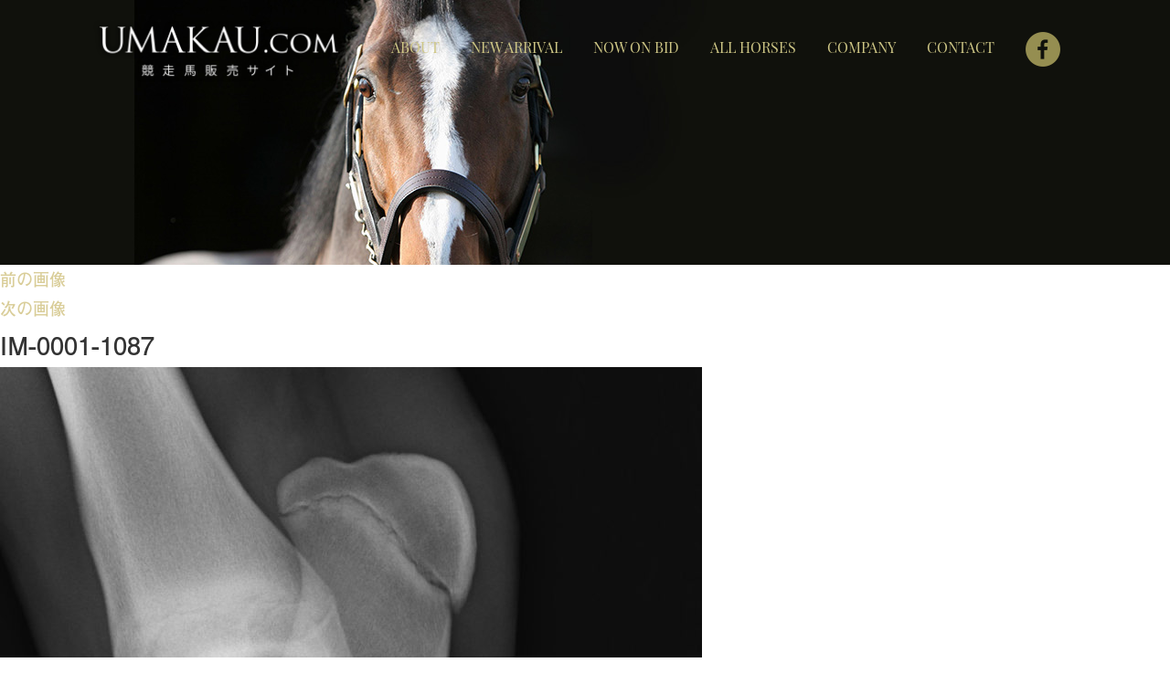

--- FILE ---
content_type: text/html; charset=UTF-8
request_url: https://umakau.com/arrival/miss-kirara19/im-0001-1087-4/
body_size: 9138
content:
<!DOCTYPE html>
<html lang="ja">
<head>
<meta charset="utf-8">
<meta name="format-detection" content="telephone=no">
<meta name="viewport" content="width=device-width">
<meta name="apple-mobile-web-app-capable" content="no">
<link rel="stylesheet" type="text/css" href="https://umakau.com/wp-content/themes/kyousouba/css/style.css?ver=202212">
<link rel="stylesheet" type="text/css" href="https://umakau.com/wp-content/themes/kyousouba/css/sp.css?ver=202012" media="screen and (max-width:840px)" />
<link href="https://use.fontawesome.com/releases/v5.6.1/css/all.css" rel="stylesheet">

<script>
  (function(d) {
    var config = {
      kitId: 'zck7upx',
      scriptTimeout: 3000,
      async: true
    },
    h=d.documentElement,t=setTimeout(function(){h.className=h.className.replace(/\bwf-loading\b/g,"")+" wf-inactive";},config.scriptTimeout),tk=d.createElement("script"),f=false,s=d.getElementsByTagName("script")[0],a;h.className+=" wf-loading";tk.src='https://use.typekit.net/'+config.kitId+'.js';tk.async=true;tk.onload=tk.onreadystatechange=function(){a=this.readyState;if(f||a&&a!="complete"&&a!="loaded")return;f=true;clearTimeout(t);try{Typekit.load(config)}catch(e){}};s.parentNode.insertBefore(tk,s)
  })(document);
</script>

<script>(function(html){html.className = html.className.replace(/\bno-js\b/,'js')})(document.documentElement);</script>
<title>IM-0001-1087 | UMAKAU.com 競走馬販売サイト</title>

		<!-- All in One SEO 4.9.3 - aioseo.com -->
	<meta name="robots" content="max-image-preview:large" />
	<meta name="author" content="瀬瀬"/>
	<link rel="canonical" href="https://umakau.com/arrival/miss-kirara19/im-0001-1087-4/" />
	<meta name="generator" content="All in One SEO (AIOSEO) 4.9.3" />
		<meta property="og:locale" content="ja_JP" />
		<meta property="og:site_name" content="競走馬 販売サイト [UMAKAU.com ウマカウドットコム]" />
		<meta property="og:type" content="article" />
		<meta property="og:title" content="IM-0001-1087 | UMAKAU.com 競走馬販売サイト" />
		<meta property="og:url" content="https://umakau.com/arrival/miss-kirara19/im-0001-1087-4/" />
		<meta property="og:image" content="https://umakau.com/wp-content/themes/kyousouba/img/common/ogg.jpg" />
		<meta property="og:image:secure_url" content="https://umakau.com/wp-content/themes/kyousouba/img/common/ogg.jpg" />
		<meta property="article:published_time" content="2020-04-30T00:25:09+00:00" />
		<meta property="article:modified_time" content="2020-04-30T00:25:09+00:00" />
		<meta name="twitter:card" content="summary" />
		<meta name="twitter:title" content="IM-0001-1087 | UMAKAU.com 競走馬販売サイト" />
		<meta name="twitter:image" content="https://umakau.com/wp-content/themes/kyousouba/img/common/ogg.jpg" />
		<script type="application/ld+json" class="aioseo-schema">
			{"@context":"https:\/\/schema.org","@graph":[{"@type":"BreadcrumbList","@id":"https:\/\/umakau.com\/arrival\/miss-kirara19\/im-0001-1087-4\/#breadcrumblist","itemListElement":[{"@type":"ListItem","@id":"https:\/\/umakau.com#listItem","position":1,"name":"\u30db\u30fc\u30e0","item":"https:\/\/umakau.com","nextItem":{"@type":"ListItem","@id":"https:\/\/umakau.com\/arrival\/miss-kirara19\/im-0001-1087-4\/#listItem","name":"IM-0001-1087"}},{"@type":"ListItem","@id":"https:\/\/umakau.com\/arrival\/miss-kirara19\/im-0001-1087-4\/#listItem","position":2,"name":"IM-0001-1087","previousItem":{"@type":"ListItem","@id":"https:\/\/umakau.com#listItem","name":"\u30db\u30fc\u30e0"}}]},{"@type":"ItemPage","@id":"https:\/\/umakau.com\/arrival\/miss-kirara19\/im-0001-1087-4\/#itempage","url":"https:\/\/umakau.com\/arrival\/miss-kirara19\/im-0001-1087-4\/","name":"IM-0001-1087 | UMAKAU.com \u7af6\u8d70\u99ac\u8ca9\u58f2\u30b5\u30a4\u30c8","inLanguage":"ja","isPartOf":{"@id":"https:\/\/umakau.com\/#website"},"breadcrumb":{"@id":"https:\/\/umakau.com\/arrival\/miss-kirara19\/im-0001-1087-4\/#breadcrumblist"},"author":{"@id":"https:\/\/umakau.com\/author\/sese\/#author"},"creator":{"@id":"https:\/\/umakau.com\/author\/sese\/#author"},"datePublished":"2020-04-30T09:25:09+09:00","dateModified":"2020-04-30T09:25:09+09:00"},{"@type":"Organization","@id":"https:\/\/umakau.com\/#organization","name":"UMAKAU.com \u7af6\u8d70\u99ac\u8ca9\u58f2\u30b5\u30a4\u30c8","url":"https:\/\/umakau.com\/"},{"@type":"Person","@id":"https:\/\/umakau.com\/author\/sese\/#author","url":"https:\/\/umakau.com\/author\/sese\/","name":"\u702c\u702c","image":{"@type":"ImageObject","@id":"https:\/\/umakau.com\/arrival\/miss-kirara19\/im-0001-1087-4\/#authorImage","url":"https:\/\/secure.gravatar.com\/avatar\/2d529ffff3478863a869b71d30d271cc52c01d4dc8d0939f729bff05034d2ef3?s=96&d=mm&r=g","width":96,"height":96,"caption":"\u702c\u702c"}},{"@type":"WebSite","@id":"https:\/\/umakau.com\/#website","url":"https:\/\/umakau.com\/","name":"UMAKAU.com \u7af6\u8d70\u99ac\u8ca9\u58f2\u30b5\u30a4\u30c8","inLanguage":"ja","publisher":{"@id":"https:\/\/umakau.com\/#organization"}}]}
		</script>
		<!-- All in One SEO -->

<link rel='dns-prefetch' href='//fonts.googleapis.com' />
<link href='https://fonts.gstatic.com' crossorigin rel='preconnect' />
<script type="text/javascript" src="https://umakau.com/wp-includes/js/jquery/jquery.min.js?ver=3.7.1" id="jquery-core-js"></script>
<script type="text/javascript" src="https://umakau.com/wp-includes/js/jquery/jquery-migrate.min.js?ver=3.4.1" id="jquery-migrate-js"></script>
<script type="text/javascript" src="https://umakau.com/wp-content/themes/kyousouba/js/keyboard-image-navigation.js?ver=20160816" id="twentysixteen-keyboard-image-navigation-js"></script>
<link rel="apple-touch-icon" sizes="180x180" href="/wp-content/uploads/fbrfg/apple-touch-icon.png">
<link rel="icon" type="image/png" sizes="32x32" href="/wp-content/uploads/fbrfg/favicon-32x32.png">
<link rel="icon" type="image/png" sizes="16x16" href="/wp-content/uploads/fbrfg/favicon-16x16.png">
<link rel="manifest" href="/wp-content/uploads/fbrfg/site.webmanifest">
<link rel="mask-icon" href="/wp-content/uploads/fbrfg/safari-pinned-tab.svg" color="#5bbad5">
<link rel="shortcut icon" href="/wp-content/uploads/fbrfg/favicon.ico">
<meta name="msapplication-TileColor" content="#da532c">
<meta name="msapplication-config" content="/wp-content/uploads/fbrfg/browserconfig.xml">
<meta name="theme-color" content="#ffffff"><style id='global-styles-inline-css' type='text/css'>
:root{--wp--preset--aspect-ratio--square: 1;--wp--preset--aspect-ratio--4-3: 4/3;--wp--preset--aspect-ratio--3-4: 3/4;--wp--preset--aspect-ratio--3-2: 3/2;--wp--preset--aspect-ratio--2-3: 2/3;--wp--preset--aspect-ratio--16-9: 16/9;--wp--preset--aspect-ratio--9-16: 9/16;--wp--preset--color--black: #000000;--wp--preset--color--cyan-bluish-gray: #abb8c3;--wp--preset--color--white: #fff;--wp--preset--color--pale-pink: #f78da7;--wp--preset--color--vivid-red: #cf2e2e;--wp--preset--color--luminous-vivid-orange: #ff6900;--wp--preset--color--luminous-vivid-amber: #fcb900;--wp--preset--color--light-green-cyan: #7bdcb5;--wp--preset--color--vivid-green-cyan: #00d084;--wp--preset--color--pale-cyan-blue: #8ed1fc;--wp--preset--color--vivid-cyan-blue: #0693e3;--wp--preset--color--vivid-purple: #9b51e0;--wp--preset--color--dark-gray: #1a1a1a;--wp--preset--color--medium-gray: #686868;--wp--preset--color--light-gray: #e5e5e5;--wp--preset--color--blue-gray: #4d545c;--wp--preset--color--bright-blue: #007acc;--wp--preset--color--light-blue: #9adffd;--wp--preset--color--dark-brown: #402b30;--wp--preset--color--medium-brown: #774e24;--wp--preset--color--dark-red: #640c1f;--wp--preset--color--bright-red: #ff675f;--wp--preset--color--yellow: #ffef8e;--wp--preset--gradient--vivid-cyan-blue-to-vivid-purple: linear-gradient(135deg,rgb(6,147,227) 0%,rgb(155,81,224) 100%);--wp--preset--gradient--light-green-cyan-to-vivid-green-cyan: linear-gradient(135deg,rgb(122,220,180) 0%,rgb(0,208,130) 100%);--wp--preset--gradient--luminous-vivid-amber-to-luminous-vivid-orange: linear-gradient(135deg,rgb(252,185,0) 0%,rgb(255,105,0) 100%);--wp--preset--gradient--luminous-vivid-orange-to-vivid-red: linear-gradient(135deg,rgb(255,105,0) 0%,rgb(207,46,46) 100%);--wp--preset--gradient--very-light-gray-to-cyan-bluish-gray: linear-gradient(135deg,rgb(238,238,238) 0%,rgb(169,184,195) 100%);--wp--preset--gradient--cool-to-warm-spectrum: linear-gradient(135deg,rgb(74,234,220) 0%,rgb(151,120,209) 20%,rgb(207,42,186) 40%,rgb(238,44,130) 60%,rgb(251,105,98) 80%,rgb(254,248,76) 100%);--wp--preset--gradient--blush-light-purple: linear-gradient(135deg,rgb(255,206,236) 0%,rgb(152,150,240) 100%);--wp--preset--gradient--blush-bordeaux: linear-gradient(135deg,rgb(254,205,165) 0%,rgb(254,45,45) 50%,rgb(107,0,62) 100%);--wp--preset--gradient--luminous-dusk: linear-gradient(135deg,rgb(255,203,112) 0%,rgb(199,81,192) 50%,rgb(65,88,208) 100%);--wp--preset--gradient--pale-ocean: linear-gradient(135deg,rgb(255,245,203) 0%,rgb(182,227,212) 50%,rgb(51,167,181) 100%);--wp--preset--gradient--electric-grass: linear-gradient(135deg,rgb(202,248,128) 0%,rgb(113,206,126) 100%);--wp--preset--gradient--midnight: linear-gradient(135deg,rgb(2,3,129) 0%,rgb(40,116,252) 100%);--wp--preset--font-size--small: 13px;--wp--preset--font-size--medium: 20px;--wp--preset--font-size--large: 36px;--wp--preset--font-size--x-large: 42px;--wp--preset--spacing--20: 0.44rem;--wp--preset--spacing--30: 0.67rem;--wp--preset--spacing--40: 1rem;--wp--preset--spacing--50: 1.5rem;--wp--preset--spacing--60: 2.25rem;--wp--preset--spacing--70: 3.38rem;--wp--preset--spacing--80: 5.06rem;--wp--preset--shadow--natural: 6px 6px 9px rgba(0, 0, 0, 0.2);--wp--preset--shadow--deep: 12px 12px 50px rgba(0, 0, 0, 0.4);--wp--preset--shadow--sharp: 6px 6px 0px rgba(0, 0, 0, 0.2);--wp--preset--shadow--outlined: 6px 6px 0px -3px rgb(255, 255, 255), 6px 6px rgb(0, 0, 0);--wp--preset--shadow--crisp: 6px 6px 0px rgb(0, 0, 0);}:where(.is-layout-flex){gap: 0.5em;}:where(.is-layout-grid){gap: 0.5em;}body .is-layout-flex{display: flex;}.is-layout-flex{flex-wrap: wrap;align-items: center;}.is-layout-flex > :is(*, div){margin: 0;}body .is-layout-grid{display: grid;}.is-layout-grid > :is(*, div){margin: 0;}:where(.wp-block-columns.is-layout-flex){gap: 2em;}:where(.wp-block-columns.is-layout-grid){gap: 2em;}:where(.wp-block-post-template.is-layout-flex){gap: 1.25em;}:where(.wp-block-post-template.is-layout-grid){gap: 1.25em;}.has-black-color{color: var(--wp--preset--color--black) !important;}.has-cyan-bluish-gray-color{color: var(--wp--preset--color--cyan-bluish-gray) !important;}.has-white-color{color: var(--wp--preset--color--white) !important;}.has-pale-pink-color{color: var(--wp--preset--color--pale-pink) !important;}.has-vivid-red-color{color: var(--wp--preset--color--vivid-red) !important;}.has-luminous-vivid-orange-color{color: var(--wp--preset--color--luminous-vivid-orange) !important;}.has-luminous-vivid-amber-color{color: var(--wp--preset--color--luminous-vivid-amber) !important;}.has-light-green-cyan-color{color: var(--wp--preset--color--light-green-cyan) !important;}.has-vivid-green-cyan-color{color: var(--wp--preset--color--vivid-green-cyan) !important;}.has-pale-cyan-blue-color{color: var(--wp--preset--color--pale-cyan-blue) !important;}.has-vivid-cyan-blue-color{color: var(--wp--preset--color--vivid-cyan-blue) !important;}.has-vivid-purple-color{color: var(--wp--preset--color--vivid-purple) !important;}.has-black-background-color{background-color: var(--wp--preset--color--black) !important;}.has-cyan-bluish-gray-background-color{background-color: var(--wp--preset--color--cyan-bluish-gray) !important;}.has-white-background-color{background-color: var(--wp--preset--color--white) !important;}.has-pale-pink-background-color{background-color: var(--wp--preset--color--pale-pink) !important;}.has-vivid-red-background-color{background-color: var(--wp--preset--color--vivid-red) !important;}.has-luminous-vivid-orange-background-color{background-color: var(--wp--preset--color--luminous-vivid-orange) !important;}.has-luminous-vivid-amber-background-color{background-color: var(--wp--preset--color--luminous-vivid-amber) !important;}.has-light-green-cyan-background-color{background-color: var(--wp--preset--color--light-green-cyan) !important;}.has-vivid-green-cyan-background-color{background-color: var(--wp--preset--color--vivid-green-cyan) !important;}.has-pale-cyan-blue-background-color{background-color: var(--wp--preset--color--pale-cyan-blue) !important;}.has-vivid-cyan-blue-background-color{background-color: var(--wp--preset--color--vivid-cyan-blue) !important;}.has-vivid-purple-background-color{background-color: var(--wp--preset--color--vivid-purple) !important;}.has-black-border-color{border-color: var(--wp--preset--color--black) !important;}.has-cyan-bluish-gray-border-color{border-color: var(--wp--preset--color--cyan-bluish-gray) !important;}.has-white-border-color{border-color: var(--wp--preset--color--white) !important;}.has-pale-pink-border-color{border-color: var(--wp--preset--color--pale-pink) !important;}.has-vivid-red-border-color{border-color: var(--wp--preset--color--vivid-red) !important;}.has-luminous-vivid-orange-border-color{border-color: var(--wp--preset--color--luminous-vivid-orange) !important;}.has-luminous-vivid-amber-border-color{border-color: var(--wp--preset--color--luminous-vivid-amber) !important;}.has-light-green-cyan-border-color{border-color: var(--wp--preset--color--light-green-cyan) !important;}.has-vivid-green-cyan-border-color{border-color: var(--wp--preset--color--vivid-green-cyan) !important;}.has-pale-cyan-blue-border-color{border-color: var(--wp--preset--color--pale-cyan-blue) !important;}.has-vivid-cyan-blue-border-color{border-color: var(--wp--preset--color--vivid-cyan-blue) !important;}.has-vivid-purple-border-color{border-color: var(--wp--preset--color--vivid-purple) !important;}.has-vivid-cyan-blue-to-vivid-purple-gradient-background{background: var(--wp--preset--gradient--vivid-cyan-blue-to-vivid-purple) !important;}.has-light-green-cyan-to-vivid-green-cyan-gradient-background{background: var(--wp--preset--gradient--light-green-cyan-to-vivid-green-cyan) !important;}.has-luminous-vivid-amber-to-luminous-vivid-orange-gradient-background{background: var(--wp--preset--gradient--luminous-vivid-amber-to-luminous-vivid-orange) !important;}.has-luminous-vivid-orange-to-vivid-red-gradient-background{background: var(--wp--preset--gradient--luminous-vivid-orange-to-vivid-red) !important;}.has-very-light-gray-to-cyan-bluish-gray-gradient-background{background: var(--wp--preset--gradient--very-light-gray-to-cyan-bluish-gray) !important;}.has-cool-to-warm-spectrum-gradient-background{background: var(--wp--preset--gradient--cool-to-warm-spectrum) !important;}.has-blush-light-purple-gradient-background{background: var(--wp--preset--gradient--blush-light-purple) !important;}.has-blush-bordeaux-gradient-background{background: var(--wp--preset--gradient--blush-bordeaux) !important;}.has-luminous-dusk-gradient-background{background: var(--wp--preset--gradient--luminous-dusk) !important;}.has-pale-ocean-gradient-background{background: var(--wp--preset--gradient--pale-ocean) !important;}.has-electric-grass-gradient-background{background: var(--wp--preset--gradient--electric-grass) !important;}.has-midnight-gradient-background{background: var(--wp--preset--gradient--midnight) !important;}.has-small-font-size{font-size: var(--wp--preset--font-size--small) !important;}.has-medium-font-size{font-size: var(--wp--preset--font-size--medium) !important;}.has-large-font-size{font-size: var(--wp--preset--font-size--large) !important;}.has-x-large-font-size{font-size: var(--wp--preset--font-size--x-large) !important;}
/*# sourceURL=global-styles-inline-css */
</style>
<style id='wp-img-auto-sizes-contain-inline-css' type='text/css'>
img:is([sizes=auto i],[sizes^="auto," i]){contain-intrinsic-size:3000px 1500px}
/*# sourceURL=wp-img-auto-sizes-contain-inline-css */
</style>
<style id='wp-block-library-inline-css' type='text/css'>
:root{--wp-block-synced-color:#7a00df;--wp-block-synced-color--rgb:122,0,223;--wp-bound-block-color:var(--wp-block-synced-color);--wp-editor-canvas-background:#ddd;--wp-admin-theme-color:#007cba;--wp-admin-theme-color--rgb:0,124,186;--wp-admin-theme-color-darker-10:#006ba1;--wp-admin-theme-color-darker-10--rgb:0,107,160.5;--wp-admin-theme-color-darker-20:#005a87;--wp-admin-theme-color-darker-20--rgb:0,90,135;--wp-admin-border-width-focus:2px}@media (min-resolution:192dpi){:root{--wp-admin-border-width-focus:1.5px}}.wp-element-button{cursor:pointer}:root .has-very-light-gray-background-color{background-color:#eee}:root .has-very-dark-gray-background-color{background-color:#313131}:root .has-very-light-gray-color{color:#eee}:root .has-very-dark-gray-color{color:#313131}:root .has-vivid-green-cyan-to-vivid-cyan-blue-gradient-background{background:linear-gradient(135deg,#00d084,#0693e3)}:root .has-purple-crush-gradient-background{background:linear-gradient(135deg,#34e2e4,#4721fb 50%,#ab1dfe)}:root .has-hazy-dawn-gradient-background{background:linear-gradient(135deg,#faaca8,#dad0ec)}:root .has-subdued-olive-gradient-background{background:linear-gradient(135deg,#fafae1,#67a671)}:root .has-atomic-cream-gradient-background{background:linear-gradient(135deg,#fdd79a,#004a59)}:root .has-nightshade-gradient-background{background:linear-gradient(135deg,#330968,#31cdcf)}:root .has-midnight-gradient-background{background:linear-gradient(135deg,#020381,#2874fc)}:root{--wp--preset--font-size--normal:16px;--wp--preset--font-size--huge:42px}.has-regular-font-size{font-size:1em}.has-larger-font-size{font-size:2.625em}.has-normal-font-size{font-size:var(--wp--preset--font-size--normal)}.has-huge-font-size{font-size:var(--wp--preset--font-size--huge)}.has-text-align-center{text-align:center}.has-text-align-left{text-align:left}.has-text-align-right{text-align:right}.has-fit-text{white-space:nowrap!important}#end-resizable-editor-section{display:none}.aligncenter{clear:both}.items-justified-left{justify-content:flex-start}.items-justified-center{justify-content:center}.items-justified-right{justify-content:flex-end}.items-justified-space-between{justify-content:space-between}.screen-reader-text{border:0;clip-path:inset(50%);height:1px;margin:-1px;overflow:hidden;padding:0;position:absolute;width:1px;word-wrap:normal!important}.screen-reader-text:focus{background-color:#ddd;clip-path:none;color:#444;display:block;font-size:1em;height:auto;left:5px;line-height:normal;padding:15px 23px 14px;text-decoration:none;top:5px;width:auto;z-index:100000}html :where(.has-border-color){border-style:solid}html :where([style*=border-top-color]){border-top-style:solid}html :where([style*=border-right-color]){border-right-style:solid}html :where([style*=border-bottom-color]){border-bottom-style:solid}html :where([style*=border-left-color]){border-left-style:solid}html :where([style*=border-width]){border-style:solid}html :where([style*=border-top-width]){border-top-style:solid}html :where([style*=border-right-width]){border-right-style:solid}html :where([style*=border-bottom-width]){border-bottom-style:solid}html :where([style*=border-left-width]){border-left-style:solid}html :where(img[class*=wp-image-]){height:auto;max-width:100%}:where(figure){margin:0 0 1em}html :where(.is-position-sticky){--wp-admin--admin-bar--position-offset:var(--wp-admin--admin-bar--height,0px)}@media screen and (max-width:600px){html :where(.is-position-sticky){--wp-admin--admin-bar--position-offset:0px}}
/*# sourceURL=/wp-includes/css/dist/block-library/common.min.css */
</style>
<style id='classic-theme-styles-inline-css' type='text/css'>
/*! This file is auto-generated */
.wp-block-button__link{color:#fff;background-color:#32373c;border-radius:9999px;box-shadow:none;text-decoration:none;padding:calc(.667em + 2px) calc(1.333em + 2px);font-size:1.125em}.wp-block-file__button{background:#32373c;color:#fff;text-decoration:none}
/*# sourceURL=/wp-includes/css/classic-themes.min.css */
</style>
<link rel='stylesheet' id='twentysixteen-fonts-css' href='https://fonts.googleapis.com/css?family=Merriweather%3A400%2C700%2C900%2C400italic%2C700italic%2C900italic%7CMontserrat%3A400%2C700%7CInconsolata%3A400&#038;subset=latin%2Clatin-ext' type='text/css' media='all' />
<link rel='stylesheet' id='genericons-css' href='https://umakau.com/wp-content/themes/kyousouba/genericons/genericons.css?ver=3.4.1' type='text/css' media='all' />
<link rel='stylesheet' id='twentysixteen-style-css' href='https://umakau.com/wp-content/themes/kyousouba/style.css?ver=6.9' type='text/css' media='all' />
<link rel='stylesheet' id='twentysixteen-block-style-css' href='https://umakau.com/wp-content/themes/kyousouba/css/blocks.css?ver=20181230' type='text/css' media='all' />
</head>


<body data-rsssl=1 class="im-0001-1087-4 ">
<div id="fb-root"></div>
<script async defer crossorigin="anonymous" src="https://connect.facebook.net/ja_JP/sdk.js#xfbml=1&version=v9.0" nonce="90mHbe4O"></script>

  <div id="wrapper" class="second">
    <div id="header" class="outer-block">
      <div class="inner-block">
        <h1 class="logo"><a href="/"><img src="https://umakau.com/wp-content/themes/kyousouba/img/common/logo.png" alt="UMAKAU.com 競走馬販売サイト"></a></h1>
        <ul class="navi">
          <li><a href="/about/">ABOUT</a></li>
          <li><a href="/arrivals/before_sales/">NEW ARRIVAL</a></li>
          <li><a href="/arrivals/after_sales/">NOW ON BID</a></li>
          <li><a href="/all_horses/">ALL HORSES</a></li>
          <li><a href="https://equineracing.jp/" target="_blank">COMPANY</a></li>
          <li><a href="/contact/">CONTACT</a></li>
          <li class="f"><a href="https://www.facebook.com/umakaucom" target="_blank"><img src="https://umakau.com/wp-content/themes/kyousouba/img/common/sns_icon01.png" alt="Facebook"></a></li>
        </ul>
      </div><!-- /inner-block -->
    </div><!-- /header -->

    <div class="menu"></div>
  
    <div class="navi_wrap outer-block">
      <div class="block">
        <div class="logo01"><a href=/><img src="https://umakau.com/wp-content/themes/kyousouba/img/common/logo01.png" alt="UMAKAU.com 競走馬販売サイト"></div>
        <div class="set">
          <div class="in">
            <ul class="navi">
              <li><a href="/about/">ABOUT</a></li>
              <li><a href="/arrivals/before_sales/">NEW ARRIVAL</a></li>
              <li><a href="/arrivals/after_sales/">NOW ON BID</a></li>
              <li><a href="/all_horses/">ALL HORSES</a></li>
              <li><a href="https://equineracing.jp/" target="_blank">COMPANY</a></li>
              <li><a href="/contact/">CONTACT</a></li>
              <li class="f"><a href="https://www.facebook.com/UMAKAUcom-%E7%AB%B6%E8%B5%B0%E9%A6%AC%E8%B2%A9%E5%A3%B2%E3%82%B5%E3%82%A4%E3%83%88-102353078052730" target="_blank"><img src="https://umakau.com/wp-content/themes/kyousouba/img/common/sns_icon01.png" alt="Facebook"></a></li>
            </ul>
          </div>
        </div>
      </div>
    </div>
    <div class="menu_bg"></div>
	<div id="primary" class="content-area">
		<main id="main" class="site-main" role="main">

			
			<article id="post-840" class="post-840 attachment type-attachment status-inherit hentry">

				<nav id="image-navigation" class="navigation image-navigation">
					<div class="nav-links">
						<div class="nav-previous"><a href='https://umakau.com/arrival/miss-kirara19/im-0001-1085-3/'>前の画像</a></div>
						<div class="nav-next"><a href='https://umakau.com/arrival/miss-kirara19/im-0001-1081-3/'>次の画像</a></div>
					</div><!-- .nav-links -->
				</nav><!-- .image-navigation -->

				<header class="entry-header">
					<h1 class="entry-title">IM-0001-1087</h1>				</header><!-- .entry-header -->

				<div class="entry-content">

					<div class="entry-attachment">
						<img width="768" height="1024" src="https://umakau.com/wp-content/uploads/2020/03/IM-0001-1087-3-768x1024.jpg" class="attachment-large size-large" alt="" decoding="async" fetchpriority="high" srcset="https://umakau.com/wp-content/uploads/2020/03/IM-0001-1087-3-768x1024.jpg 768w, https://umakau.com/wp-content/uploads/2020/03/IM-0001-1087-3-225x300.jpg 225w, https://umakau.com/wp-content/uploads/2020/03/IM-0001-1087-3-1152x1536.jpg 1152w, https://umakau.com/wp-content/uploads/2020/03/IM-0001-1087-3-1200x1599.jpg 1200w, https://umakau.com/wp-content/uploads/2020/03/IM-0001-1087-3.jpg 1214w" sizes="(max-width: 709px) 85vw, (max-width: 909px) 67vw, (max-width: 984px) 61vw, (max-width: 1362px) 45vw, 600px" />
						
						</div><!-- .entry-attachment -->

											</div><!-- .entry-content -->

					<footer class="entry-footer">
					<span class="posted-on"><span class="screen-reader-text">投稿日: </span><a href="https://umakau.com/arrival/miss-kirara19/im-0001-1087-4/" rel="bookmark"><time class="entry-date published updated" datetime="2020-04-30T09:25:09+09:00">2020年4月30日</time></a></span>						<span class="full-size-link"><span class="screen-reader-text">フルサイズ </span><a href="https://umakau.com/wp-content/uploads/2020/03/IM-0001-1087-3.jpg">1214 &times; 1618</a></span>											</footer><!-- .entry-footer -->
				</article><!-- #post-840 -->

				
<!-- You can start editing here. -->


			<!-- If comments are open, but there are no comments. -->

	
	<div id="respond" class="comment-respond">
		<h3 id="reply-title" class="comment-reply-title">コメントを残す <small><a rel="nofollow" id="cancel-comment-reply-link" href="/arrival/miss-kirara19/im-0001-1087-4/#respond" style="display:none;">コメントをキャンセル</a></small></h3><form action="https://umakau.com/wp-comments-post.php" method="post" id="commentform" class="comment-form"><p class="comment-notes"><span id="email-notes">メールアドレスが公開されることはありません。</span> <span class="required-field-message"><span class="required">※</span> が付いている欄は必須項目です</span></p><p class="comment-form-comment"><label for="comment">コメント <span class="required">※</span></label> <textarea id="comment" name="comment" cols="45" rows="8" maxlength="65525" required></textarea></p><p class="comment-form-author"><label for="author">名前 <span class="required">※</span></label> <input id="author" name="author" type="text" value="" size="30" maxlength="245" autocomplete="name" required /></p>
<p class="comment-form-email"><label for="email">メール <span class="required">※</span></label> <input id="email" name="email" type="email" value="" size="30" maxlength="100" aria-describedby="email-notes" autocomplete="email" required /></p>
<p class="comment-form-url"><label for="url">サイト</label> <input id="url" name="url" type="url" value="" size="30" maxlength="200" autocomplete="url" /></p>
<p class="comment-form-cookies-consent"><input id="wp-comment-cookies-consent" name="wp-comment-cookies-consent" type="checkbox" value="yes" /> <label for="wp-comment-cookies-consent">次回のコメントで使用するためブラウザーに自分の名前、メールアドレス、サイトを保存する。</label></p>
<p><img src="https://umakau.com/wp-content/siteguard/539544134.png" alt="CAPTCHA"></p><p><label for="siteguard_captcha">上に表示された文字を入力してください。</label><br /><input type="text" name="siteguard_captcha" id="siteguard_captcha" class="input" value="" size="10" aria-required="true" /><input type="hidden" name="siteguard_captcha_prefix" id="siteguard_captcha_prefix" value="539544134" /></p><p class="form-submit"><input name="submit" type="submit" id="submit" class="submit" value="コメントを送信" /> <input type='hidden' name='comment_post_ID' value='840' id='comment_post_ID' />
<input type='hidden' name='comment_parent' id='comment_parent' value='0' />
</p></form>	</div><!-- #respond -->
	
	<nav class="navigation post-navigation" aria-label="投稿">
		<h2 class="screen-reader-text">投稿ナビゲーション</h2>
		<div class="nav-links"><div class="nav-previous"><a href="https://umakau.com/arrival/miss-kirara19/" rel="prev"><span class="post-title">ミスキララ19</span> <span class="meta-nav">内で公開</span></a></div></div>
	</nav>
		</main><!-- .site-main -->
	</div><!-- .content-area -->

	<div id="sidebar" role="complementary">
		<ul>
			<section id="search-2" class="widget widget_search">
<form role="search" method="get" class="search-form" action="https://umakau.com/">
	<label>
		<span class="screen-reader-text">検索:</span>
		<input type="search" class="search-field" placeholder="検索 &hellip;" value="" name="s" />
	</label>
	<button type="submit" class="search-submit"><span class="screen-reader-text">検索</span></button>
</form>
</section><section id="recent-comments-2" class="widget widget_recent_comments"><h2 class="widget-title">最近のコメント</h2><ul id="recentcomments"></ul></section><section id="archives-2" class="widget widget_archive"><h2 class="widget-title">アーカイブ</h2>
			<ul>
							</ul>

			</section><section id="categories-2" class="widget widget_categories"><h2 class="widget-title">カテゴリー</h2>
			<ul>
					<li class="cat-item cat-item-1"><a href="https://umakau.com/category/before_sales/">販売前</a>
</li>
	<li class="cat-item cat-item-2"><a href="https://umakau.com/category/after_sales/">販売後</a>
</li>
			</ul>

			</section><section id="meta-2" class="widget widget_meta"><h2 class="widget-title">メタ情報</h2>
		<ul>
						<li><a href="https://umakau.com/wp-login.php">ログイン</a></li>
			<li><a href="https://umakau.com/feed/">投稿フィード</a></li>
			<li><a href="https://umakau.com/comments/feed/">コメントフィード</a></li>

			<li><a href="https://ja.wordpress.org/">WordPress.org</a></li>
		</ul>

		</section>		</ul>
	</div>

    <div class="pagetop"><a href="#header"></a></div>

    <div class="content content02 outer-block">
      <div class="inner-block">
        <h2 class="tl01">COMPANY PROFILE</h2>
        <div class="sub_tl">運営会社</div>
        <table class="table01">
          <tr>
            <th>名称</th>
            <td>株式会社 エクワインレーシング</td>
          </tr>
          <tr>
            <th>設立</th>
            <td>2012年11月</td>
          </tr>
          <tr>
            <th>所在地</th>
            <td>〒054-0014 北海道勇払郡むかわ町米原479番地2</td>
          </tr>
          <tr>
            <th>代表</th>
            <td>瀬瀬 賢</td>
          </tr>
          <tr>
            <th>電話</th>
            <td>0145-42-5522</td>
          </tr>
          <tr>
            <th>FAX</th>
            <td>0145-42-5523</td>
          </tr>
        </table>
      </div><!-- /inner-block -->
    </div><!-- /outer-block -->

    <div id="footer" class="outer-block">
      <div class="inner-block">
        <div class="copyright">Copyright (C) 2012 - 2020 <br class="sp-ib">Equine Racing Co.Ltd, All rights reserved.</div>
      </div><!-- /inner-block -->
    </div><!-- /footer -->

  </div>
<!-- wrapper -->

<script type="text/javascript" src="https://umakau.com/wp-content/themes/kyousouba/js/jquery-1.11.1.min.js"></script>
<script type="text/javascript" src="https://umakau.com/wp-content/themes/kyousouba/js/jquery.colorbox.js"></script>
<script type="text/javascript" src="https://umakau.com/wp-content/themes/kyousouba/js/list.min.js"></script>
<script type="text/javascript" src="https://umakau.com/wp-content/themes/kyousouba/js/common.js?ver=20200508"></script>
<script type="speculationrules">
{"prefetch":[{"source":"document","where":{"and":[{"href_matches":"/*"},{"not":{"href_matches":["/wp-*.php","/wp-admin/*","/wp-content/uploads/*","/wp-content/*","/wp-content/plugins/*","/wp-content/themes/kyousouba/*","/*\\?(.+)"]}},{"not":{"selector_matches":"a[rel~=\"nofollow\"]"}},{"not":{"selector_matches":".no-prefetch, .no-prefetch a"}}]},"eagerness":"conservative"}]}
</script>
<script type="text/javascript" src="https://umakau.com/wp-content/themes/kyousouba/js/skip-link-focus-fix.js?ver=20160816" id="twentysixteen-skip-link-focus-fix-js"></script>
<script type="text/javascript" src="https://umakau.com/wp-includes/js/comment-reply.min.js?ver=6.9" id="comment-reply-js" async="async" data-wp-strategy="async" fetchpriority="low"></script>
<script type="text/javascript" id="twentysixteen-script-js-extra">
/* <![CDATA[ */
var screenReaderText = {"expand":"\u30b5\u30d6\u30e1\u30cb\u30e5\u30fc\u3092\u5c55\u958b","collapse":"\u30b5\u30d6\u30e1\u30cb\u30e5\u30fc\u3092\u9589\u3058\u308b"};
//# sourceURL=twentysixteen-script-js-extra
/* ]]> */
</script>
<script type="text/javascript" src="https://umakau.com/wp-content/themes/kyousouba/js/functions.js?ver=20181230" id="twentysixteen-script-js"></script>
</body>

</html>

--- FILE ---
content_type: text/css
request_url: https://umakau.com/wp-content/themes/kyousouba/css/style.css?ver=202212
body_size: 7876
content:
@charset "utf-8";


@font-face {
  font-family: "NotoSansCJKjpDemiLight";
  font-style: normal;
  font-weight: normal;
  src: url('../font/NotoSansCJKjp-DemiLight.eot');
  src: url('../font/NotoSansCJKjp-DemiLight.eot?#iefix') format('embedded-opentype'), url('../font/NotoSansCJKjp-DemiLight.woff') format('woff'), url('../font/NotoSansCJKjp-DemiLight.otf') format('truetype')
}

@font-face {
  font-family: "NotoSansCJKjpRegular";
  font-style: normal;
  font-weight: normal;
  src: url('../font/NotoSansCJKjp-Regular-min.eot');
  src: url('../font/NotoSansCJKjp-Regular-min.eot?#iefix') format('embedded-opentype'), url('../font/NotoSansCJKjp-Regular-min.woff') format('woff'), url('../font/NotoSansCJKjp-Regular-min.otf') format('opentype')
}

@font-face {
  font-family: "NotoSansCJKjpMedium";
  src: url('../font/NotoSansCJKjp-Medium-min.eot');
  src: url('../font/NotoSansCJKjp-Medium-min.eot?#iefix') format('embedded-opentype'), url('../font/NotoSansCJKjp-Medium-min.woff') format('woff'), url('../font/NotoSansCJKjp-Medium-min.otf') format('opentype')
}

@font-face {
  font-family: "NotoSansCJKjpBold";
  src: url('../font/NotoSansCJKjp-Bold-min.eot');
  src: url('../font/NotoSansCJKjp-Bold-min.eot?#iefix') format('embedded-opentype'), url('../font/NotoSansCJKjp-Bold-min.woff') format('woff'), url('../font/NotoSansCJKjp-Bold-min.otf') format('opentype')
}

@font-face {
  font-family: "NotoSansCJKjpBlack";
  src: url('../font/NotoSansCJKjp-Black.eot');
  src: url('../font/NotoSansCJKjp-Blackeot?#iefix') format('embedded-opentype'),
       url('../font/NotoSansCJKjp-Black.woff') format('woff'), url('../font/NotoSansCJKjp-Black.otf') format('opentype')
}

@font-face {
  font-family: "ComfortaaBold";
  src: url("../font/Comfortaa-Bold.eot?")  format('eot'),
       url("../font/Comfortaa-Bold.woff2") format('woff2'),
       url("../font/Comfortaa-Bold.woff")  format('woff');
}

@font-face {
  font-family: "ComfortaaLight";
  src: url("../font/Comfortaa-Light.eot?")  format('eot'),
       url("../font/Comfortaa-Light.woff2") format('woff2'),
       url("../font/Comfortaa-Light.woff")  format('woff');
}

@font-face {
  font-family: "ComfortaaRegular";
  src: url("../font/Comfortaa-Regular.eot?")  format('eot'),
       url("../font/Comfortaa-Regular.woff2") format('woff2'),
       url("../font/Comfortaa-Regular.woff")  format('woff');
}

@font-face {
  font-family: "PTSerifRegular";
  src: url("../font/PTSerif-Regular.eot?")  format('eot'),
       url("../font/PTSerif-Regular.woff2") format('woff2'),
       url("../font/PTSerif-Regular.woff")  format('woff');
}

@font-face {
  font-family: "PlayfairDisplayRegular";
  src: url("../font/PlayfairDisplay-Regular.eot?")  format('eot'),
       url("../font/PlayfairDisplay-Regular.woff2") format('woff2'),
       url("../font/PlayfairDisplay-Regular.woff")  format('woff');
}




.NotoDemiLight {
  font-family: 'NotoSansCJKjpDemiLight', 'ヒラギノ角ゴ Pro W3', 'Hiragino Kaku Gothic Pro', 'メイリオ', Meiryo, Osaka, sans-serif!important;
}

.NotoRegular {
  font-family: 'NotoSansCJKjpRegular', 'ヒラギノ角ゴ Pro W3', 'Hiragino Kaku Gothic Pro', 'メイリオ', Meiryo, Osaka, sans-serif!important;
}

.NotoMedium {
  font-family: 'NotoSansCJKjpMedium', 'ヒラギノ角ゴ Pro W3', 'Hiragino Kaku Gothic Pro', 'メイリオ', Meiryo, Osaka, sans-serif!important;
}

.NotoBold {
  font-family: 'NotoSansCJKjpBold', 'ヒラギノ角ゴ Pro W3', 'Hiragino Kaku Gothic Pro', 'メイリオ', Meiryo, Osaka, sans-serif!important;
}

.NotoBlack {
  font-family: 'NotoSansCJKjpBlack', 'ヒラギノ角ゴ Pro W3', 'Hiragino Kaku Gothic Pro', 'メイリオ', Meiryo, Osaka, sans-serif!important;
}

.Hiragino{
  font-family:"ヒラギノ角ゴ Std", "Hiragino Kaku Gothic Std", 'NotoSansCJKjpBold', 'メイリオ', Meiryo, Osaka, sans-serif;
}

.ComfortaaBold {
  font-family: 'ComfortaaBold', 'ヒラギノ角ゴ Pro W3', 'Hiragino Kaku Gothic Pro', 'メイリオ', Meiryo, Osaka, sans-serif!important;
}

.ComfortaaLight {
  font-family: 'ComfortaaLight', 'ヒラギノ角ゴ Pro W3', 'Hiragino Kaku Gothic Pro', 'メイリオ', Meiryo, Osaka, sans-serif!important;
}

.ComfortaaRegular {
  font-family: 'ComfortaaRegular', 'ヒラギノ角ゴ Pro W3', 'Hiragino Kaku Gothic Pro', 'メイリオ', Meiryo, Osaka, sans-serif!important;
}

.PTSerifRegular {
  font-family: 'PTSerifRegular', 'ヒラギノ角ゴ Pro W3', 'Hiragino Kaku Gothic Pro', 'メイリオ', Meiryo, Osaka, sans-serif!important;
}

.PlayfairDisplayRegular {
  font-family: 'PlayfairDisplayRegular', 'ヒラギノ角ゴ Pro W3', 'Hiragino Kaku Gothic Pro', 'メイリオ', Meiryo, Osaka, sans-serif!important;
}


/*------------------------------------------------------------------------------
  reset
------------------------------------------------------------------------------*/
html {
  visibility: hidden;
}
html.wf-active {
  visibility: visible;
}

html {
  color: #333333;
  font-size:18px;
  line-height:1.8;
  font-family: a-otf-futo-go-b101-pr6n, playfair-display,sans-serif;
}

body {
  background: #fff;
  margin: 0;
}

img {
  border: 0;
  margin: 0;
  vertical-align: top;
  max-width:100%;
  height: auto;
}

p {
  line-height: 1.8;
  margin: 0 0 1em;
  padding: 0;
}

a {
  color: #d9cd98;
  text-decoration: none;
    -webkit-transition: 0.5s;
}

@media (min-width:840px){
  a:hover,
  .hover:hover {
    opacity: .7;
    text-decoration: none;
    -webkit-transition: 0.5s;
  }
  
  .sp_navi{
    display:none!important;
  }
}

input, select, textarea {
  font-family: "source-han-sans-japanese" , "Hiragino Mincho ProN", "HG明朝E", "ＭＳ Ｐ明朝", "ＭＳ 明朝", serif;
}

table{
  border-collapse:collapse;
}

ul {
  list-style: none;
  margin: 0;
  padding: 0;
}

h1, h2, h3, h4, h5, h6 {
  font-weight: normal;
  margin: 0;
  padding: 0;
}

.clearfix {
  clear: both;
}
.clearfix:after {
  clear: both;
  content: "";
  display: block;
  height: 0;
  font-size: 0;
  visibility: hidden;
}

.clear{
  clear:both;
}

.outer-block {
  min-width: 1080px;
}

.inner-block {
  margin: 0 auto;
  padding: 0 20px;
  position: relative;
  max-width: 1040px;
}

.inner-block:after {
  clear: both;
  content: "";
  display: block;
  height: 0;
  font-size: 0;
  visibility: hidden;
}

#wrapper {
  position: relative;
}

.pc {
  display:block !important;
}
.pc-ib {
  display: inline-block !important;
}

.sp {
  display:none !important;
}
.sp-ib {
  display: none !important;
}

*:focus,
*:active {
  outline: none;
}


/*------------------------------------------------------------------------------
  content
------------------------------------------------------------------------------*/
#header{
  height: 518px;
  position:relative;
  background:url(../img/common/mv.jpg) no-repeat center top;
  background-size:cover;
}

#header .logo{
  position:absolute;
  right:100px;
  top:240px;
  width:450px;
}

#header .navi{
  float:right;
  margin-top:35px;
  font-family: 'PlayfairDisplayRegular', 'ヒラギノ角ゴ Pro W3', 'Hiragino Kaku Gothic Pro', 'メイリオ', Meiryo, Osaka, sans-serif!important;
}

#header .navi li{
  display:inline-block;
  margin-left:30px;
}

#header .navi li a{
  color:#cec685;
  font-size:16px;
}

#header .navi .f img{
  width:38px;
}

.second #header{
  height:290px;
  background-image:url(../img/common/mv_second.jpg);
}

@media (min-width:840px){
  .second #header .logo{
    right:auto;
    left:0;
    top:20px;
    width:280px;
  }
}

  .second .content01{
      padding:30px 0;
  }


.menu{
  display:none;
}

.pagetop{
  bottom: 20px;
  position: fixed;
  right: 20px;
  text-align: center;
  z-index:80;
  width:64px;
  height:64px;
}

.pagetop a{
  display:block;
  height:100%;
  background:url(../img/common/pagetop.png) no-repeat;
  background-size:100%;
}
@media (min-width:840px){
.menu_bg,
.navi_wrap{
  display:none!important;
}
}



/*------------------------------------------------------------------------------
  TOP
------------------------------------------------------------------------------*/
.content{
  padding:70px 0;
  box-sizing:border-box;
}

.content01{
  position:relative;
  background:url(../img/common/mv01.jpg) no-repeat center top;
  background-size:cover;
  color:#fff;
  text-align:center;
}

.tl01{
  font-size:30px;
  color:#ded8a4;
  font-family: 'PlayfairDisplayRegular', 'ヒラギノ角ゴ Pro W3', 'Hiragino Kaku Gothic Pro', 'メイリオ', Meiryo, Osaka, sans-serif!important;
  margin:0 0 2px;
  letter-spacing:0.1em;
  line-height:1.4;
  text-align:center;
}

.sub_tl{
  color:#ded8a4;
  margin:0 0 50px;
  text-align:center;
}

.tl01.tl01_1,
.sub_tl.sub_tl1_1{
  color:#958e51;
}


.content01 p{
  padding:0 100px;
  letter-spacing:0.1em;
  margin:20px 0 20px;
  line-height:2;
  font-size:16px;
}

.content01 .img{
  position:absolute;
  width:108px;
  left:55px;
  top:60px;
}

.btn01{
  text-align:center;
}
.btn01 a{
  font-weight:bold;
  background:#000;
  color:#fff;
  padding:10px 20px;
  border-radius:5px;
  display:inline-block;
  letter-spacing:0.5px;
}

.content02{
  background:#958e51;
  color:#fff;
}

.content02 .tl01,
.content02 .sub_tl{
  color:#fff;
}

.table01{
  max-width:750px;
  margin:auto;
  font-size:16px;
}

.table01 th{
  width:250px;
  padding-left:100px;
  box-sizing:border-box;
  text-align:left;
}

.table01 td,
.table01 th{
  padding-top:15px;
  padding-bottom:15px;
}

.table01 tr{
  border-bottom:1px solid #fff;
}

.copyright{
  font-family: 'PlayfairDisplayRegular', 'ヒラギノ角ゴ Pro W3', 'Hiragino Kaku Gothic Pro', 'メイリオ', Meiryo, Osaka, sans-serif!important;
  color:#756b18;
  font-size:16px;
  text-align:center;
  padding:40px 0;
}

.block_style01 .box{
  margin:0 0 80px;
  background:#f7f6ee;
  padding:0 0 20px;
}

.block_style01 .set{
  margin:0 0 15px;
  display: flex;
  flex-wrap: wrap;
  justify-content: space-between;
}

.block_style01 .set .cell01{
  flex-basis:390px;
}

.block_style01 .set .cell01 .img{
  border:10px solid #958e51;
  position:relative;
  height: 284px;
  display: flex;
    -webkit-justify-content: center;
    justify-content: center;
    -webkit-align-items: center;
    background:#fff;
}

.block_style01 .set .cell01 .img img{
  max-width:100%;
  max-height:100%;
  width:auto;
}

.block_style01 .set .cell01 .img.on{
  border:10px solid #e94343;
}

.block_style01 .set .cell01 .img.on:after{
  content:"";
  position:absolute;
  right:0;
  top:0;
  
  width: 0;
height: 0;
border-style: solid;
border-width: 0 80px 80px 0;
border-color: transparent #e94343 transparent transparent;
}

.block_style01 .set .cell01 .img.on span{
  color:#fff;
  font-size:20px;
  line-height:1.1;
  position:absolute;
  right:0px;
  top:-5px;
  text-align:center;
  display:inline-block;
  z-index:10;
  font-family: 'PlayfairDisplayRegular', 'ヒラギノ角ゴ Pro W3', 'Hiragino Kaku Gothic Pro', 'メイリオ', Meiryo, Osaka, sans-serif!important;
}

.block_style01 .set .cell01 img{
  max-width:100%;
  max-height:100%;
}

.block_style01 .set .cell02{
  flex-basis:650px;
  background:#ecead9;
}

.block_style01 .set .cell02.cell02_1{
  background:#dfded7;
}

.uma_table{
  width:100%;
}

.uma_table tr{
  background:#ecead9;
}

.uma_table tr:nth-child(2n){
  background:#f7f6ee;
}

.uma_table01 tr{
  background:#dfded7;
}

.uma_table01 tr:nth-child(2n){
  background:#f7f6ee;
}

.uma_table td{
  padding:11px 15px;
}

.uma_list li{
  display:inline-block;
  margin-right:10px;
}

.uma_list li:last-child{
  margin-right:0;
}

.uma_list li span{
  display:inline-block;
  margin-right:5px;
  font-size:14px;
  color:#fffbda;
  background:#67644f;
  padding:0 5px;
}

.link{
  border:4px solid #bfb35f;
  color:#333;
  font-size:16px;
  padding:0 10px;
  vertical-align: middle;
}

.btn01.btn01_1 a{
  display:block;
  font-size:16px;
  padding:6px;
}

.btn01.btn01_3 a{
  display:block;
  width:230px;
  margin:auto;
  padding:4px;
}

/*.block_set{
  border:3px solid #958e51;
  padding:10px 20px;
  text-align:center;
  margin-top:15px;
}

.block_set .cell01,
.block_set .cell02{
  display:inline-block;
}
*/
.block_set.block_set01 .cell01,
.block_set.block_set01 .cell02{
  display:block;
}

.block_set.block_set01 .cell01{
  margin:0;
}

.block_set.block_set01 .cell02{
  margin:10px 0 0;
  text-align:center;
}

.block_set.block_set01 .cell02 .btn01{
  display:inline-block;
  margin:0 10px;
}

.block_set.block_set01 .cell02 .btn01 a{
  padding:10px 15px;
  min-width:310px;
  box-sizing:border-box;
  font-size:16px;
}


.uma_list01 li{
  display:inline-block;
  margin-right:20px;
}

.uma_list01 li.on{
  color:#e94343;
}

.uma_list01 li:last-child{
  margin-right:0;
}

.uma_list01 li span{
  display:inline-block;
  margin-right:10px;
  font-size:14px;
  color:#a5920e;
}

.btn01.btn01_2 a{
  background:#857b29;
  font-size:16px;
  padding:6px 15px;
}
.btn01.btn01_2rn a{
  background:#af1919;
  font-size:16px;
  padding:6px 15px;
}

.more{
  width:450px;
  margin:70px auto 0;
  text-align:center;
}

.more a{
  border:1px solid #958e51;
  padding:10px;
  display:block;
  text-align:center;
  color:#fff;
  background:#313131;
  box-shadow:5px 5px #d3d1c2;
  text-decoration:none;
}

.more.more01 a{
  background:#322e0a;
}

.second .more{
  margin-bottom:40px;
}

.more a .tx01{
  font-size:50px;
  line-height:1.2;
  color:#958e51;
  margin:0 0 2px;
  text-indent:-15px;
  position:relative;
  display:inline-block;
  font-family: 'PlayfairDisplayRegular', 'ヒラギノ角ゴ Pro W3', 'Hiragino Kaku Gothic Pro', 'メイリオ', Meiryo, Osaka, sans-serif!important;
}

.more a .tx01:after{
  content:"";
  position:absolute;
  background:url(../img/common/icon01.png);
  background-size:100% 100%;
  width:50px;
  height:57px;
  right:-70px;
  top:25px;
}

.more a .tx01:before{
  content:"";
  position:absolute;
  background:url(../img/common/more_arrow.png);
  background-size:100% 100%;
  width:70px;
  height:70px;
  left:-95px;
  top:15px;
}

.content03{
  background:#f7f6ee;
}

.content04{
  background:#efecd9;
}



/*------------------------------------------------------------------------------
  second
------------------------------------------------------------------------------*/
.text_style01{
  text-align:center;
  margin:0 0 50px;
}

.text_style01:last-child{
  margin:0;
}

.tl01.tl01_sd{
  font-size:36px;
}

.text_style02{
  background:#ecead9;
  text-align:center;
  padding:10px;
  font-size:24px;
  margin:0 0 40px;
}

.block_style01_detail .block_set{
  margin:0 0 50px;
  text-align:center;
}

.block_style01_detail.block_style01 .box{
  background:none;
}

.block_style01_detail.block_style01 .set .cell01{
  flex-basis:588px;
}

.block_style01_detail.block_style01 .set .cell02{
  flex-basis:425px;
}

.block_style01_detail.block_style01 .uma_table td{
  padding-top:5px;
  padding-bottom:5px;
}

.nav{
  margin-top:12px;
}

.nav li{
  width:15%;
  margin-bottom:10px;
  margin-right:2%;
  float:left;
  cursor: pointer;
  background:#fff;
  height:66px;
  overflow: hidden;
  text-align:center;
}

.nav li:nth-child(6n){
  margin-right:0;
}

.nav li:nth-child(6n+1){
  clear:both;
}

.nav li a{
  display: flex;
    -webkit-justify-content: center;
    justify-content: center;
    -webkit-align-items: center;
  height:100%;
}

.block_style01 .set .nav li img{
  max-width:100%;
  max-height:100%;
  width:auto;
}

.block_style01 .set .nav li .photo_days{
  display:none;
}

.photo_day{
  text-align:right;
}

.tl02{
  color:#958e51;
  margin:0 0 20px;
  font-size:18px;
}

.t_box{
  margin:0 0 20px;
}

.t_box .tl02{
  margin:0;
  display:inline-block;
}

.t_box .tx{
  display:inline-block;
  margin-left:10px;
  font-size:14px;
  vertical-align:midlle;
}

.photo_list li{
  width:83px;
  height:116px;
  margin-bottom:4px;
  margin-right:4px;
  float:left;
  background:#ddd;
  cursor: pointer;
}

.photo_list li a{
  display: flex;
    -webkit-justify-content: center;
    justify-content: center;
    -webkit-align-items: center;
  height:100%;
}

.photo_list li a img{
  max-width:100%;
  max-height:100%;
  width:auto;
}

.photo_list li:nth-child(12n){
  margin-right:0;
}

.photo_list li:nth-child(12n+1){
  clear:both;
}

.cont_block{
  margin:0 0 40px;
}

.cont_block:last-child{
  margin:0;
}

.cont_block .cell{
  width:48%;
  float:left;
}

.cont_block .cell:nth-child(2){
  float:right;
}

.cont_block .cell iframe{
  width:100%;
}

.md_box{
  display:none;
}

#cboxWrapper{
  position:relative;
}

#cboxContent{
  padding:10px;
  margin: 0 100px;
}

#cboxCurrent,
#cboxClose{
  display:none!important;
}

#cboxPrevious{
  width:80px;
  height:80px;
  background:url(../img/common/md_arrow01.png) no-repeat;
  background-size:100% auto;
  position:absolute;
  left:0;
  top:0;
  bottom:0;
  margin:auto;
  border:none;
  text-indent:-9999px;
}

#cboxNext{
  width:80px;
  height:80px;
  background:url(../img/common/md_arrow02.png) no-repeat;
  background-size:100% auto;
  position:absolute;
  right:0;
  top:0;
  bottom:0;
  margin:auto;
  border:none;
  text-indent:-9999px;
}

#cboxOverlay{
  background:#000;
  height: 100%;
  left: 0;
  position: fixed;
  top: 0;
  width: 100%;
  cursor:default!important;
}

#cboxPrevious:hover,
#cboxNext:hover{
  opacity:0.7;
  cursor:pointer;
}

.content01.content01_1{
  background:#fff;
  color:#333;
  padding-bottom:60px;
}

.content01.content01_1 .img{
  top:-10px;
}

.btn01.btn02 a{
  background:#857b29;
}

.flow_wrap .box{
  margin:0 0 30px;
}

.flow_wrap .box:last-child{
  margin:0;
}


.table_flow{
  width:100%;
  background:#fff;
}

.table_flow th{
  vertical-align:middle;
  background:#8f863a;
  text-align:center;
  color:#fff;
  width:200px;
}

.table_flow th img{
  width:54px;
}

.table_flow th .t{
  line-height:1.2;
  font-size:24px;
  margin-top:15px;
}

.table_flow td{
  width:420px;
  box-sizing:border-box;
  padding:15px 20px;
  vertical-align:top;
}

.table_flow td:nth-child(2){
  border-right:1px dashed #8f863a;
}

.table_flow tr:last-child td{
  border-top:1px dashed #8f863a;
}

.table_flow td p:last-child{
  margin:0;
}

.table_flow td .tx01{
  color:#72670a;
  font-size:16px;
}

.table_flow td .st{
  margin:0 0 10px;
}

.table_flow td .st span{
  font-size:14px;
  padding:0 10px;
  color:#fff;
  background:#67644f;
}

.table_flow td .st01 span{
  background:#767676;
}

.tl03{
  color:#6c6313;
  border-bottom:1px solid #6c6313;
  line-height:0;
  font-size:28px;
  margin:70px 0 40px;
}

.tl03 span{
  padding-right:10px;
  background:#fff;
  letter-spacing:3px;
}

.indent li{
  text-indent:-1em;
  padding-left:1em;
}
.indent li a{
  color:#817301;
}
.indent li a:hover{
  color:#8f863a;
}

.m0{
  margin:0;
}

.btn01.btn_back a{
  width:315px;
  box-sizing:border-box;
  font-size:20px;
}

/*------------------------------------------------------------------------------
  contact
------------------------------------------------------------------------------*/
.table_form{
  width:100%;
}

.table_form th,
.table_form td{
  vertical-align:top;
  text-align:left;
  padding:0 0 30px;
  font-weight:normal;
}

.table_form th{
  width:215px;
}

.table_form th .t{
  margin-right:5px;
  display:inline-block;
	vertical-align: middle;
}

.table_form th span{
  font-size:12px;
  color:#fff;
  padding:0 10px;
  background:#8f863a;
  display:inline-block;
  font-family: 'NotoSansCJKjpMedium', 'ヒラギノ角ゴ Pro W3', 'Hiragino Kaku Gothic Pro', 'メイリオ', Meiryo, Osaka, sans-serif!important;
}

.table_form textarea,
.table_form input{
  font-size:18px;
  border:1px solid #8f863a;
  font-family: a-otf-futo-go-b101-pr6n, playfair-display,sans-serif;
  box-sizing:border-box;
  padding:10px 10px;
  width:320px;
  height:40px;
}

.table_form .size01{width:430px;}
.table_form .size01_1{width:150px;}
.table_form .size01_2{width:70px;}
.table_form .size01_3{width:50px;}
.table_form textarea{width:100%;
  height:220px;
}

.wpcf7-form .wpcf7-select, .wpcf7-select select 
{ border:1px solid #8f863a;
  background-color: #ffffff; 
  font-size:18px;
  font-family: 'NotoSansCJKjpMedium', 'ヒラギノ角ゴ Pro W3', 'Hiragino Kaku Gothic Pro', 'メイリオ', Meiryo, Osaka, sans-serif!important;
  height:40px;
  width: 80%;}

table select.size01_3 {
	border: 1px solid #8f863a;
	background-color: #ffffff;
	font-size: 18px;
	font-family: 'NotoSansCJKjpMedium', 'ヒラギノ角ゴ Pro W3', 'Hiragino Kaku Gothic Pro', 'メイリオ', Meiryo, Osaka, sans-serif!important;
	height: 40px;
	width: 80%;
}

.sbimit_wap{
  text-align:center;
  margin-top:40px;
}

.submit{
  width:315px;
  height:52px;
  line-height:52px;
  border:none;
  margin:0 15px;
  background:#000;
  color:#fff;
  font-size:20px;
  border-radius:5px;
  display:inline-block;
  letter-spacing:1px;
  cursor: pointer;
  font-family: a-otf-futo-go-b101-pr6n, playfair-display,sans-serif;
}

.submit.submit01{
  background-color:#ccc;
}

.sbimit_wap br{
  display:none;
}

.contact_box{
  text-align:center;
  line-height:1.4;
  letter-spacing:1px;
}

.contact_box .tx01{
  font-size:30px;
  margin:0 0 10px;
}

.contact_box .tx01.tx01_1{
  font-size:24px;
}

.contact_box .tx02{
  color:#8f863a;
  margin:0 0 5px;
}

.contact_box .tx02:last-child{
  margin:0;
}

.contact_box .tx03{
  font-size:30px;
  margin:0 0 20px;
}

.contact_box .tx03 span{
  font-size:18px;
}

.contact_box .img img{
  width:108px;
}

.table_form .box{
  margin:0 0 15px;
}

.table_form .box:last-child{
  margin:0;
}

.table_form .box .th_cell,
.table_form .box .td_cell{
  display:inline-block;
  vertical-align:top;
}

.table_form .box .td_cell .cl{
  display:inline-block;
  margin-right:10px;
  position: relative;
  top: -3px;
}

.table_form .box .td_cell .cl:last-child{
  margin:0;
}


.paging{
  margin:50px 0 70px;
  text-align:center;
  clear:both;
}

.paging span,
.paging a{
  margin:0 10px 10px;
}

.paging span,
.paging a{
  background:#ecead9;
  display:inline-block;
  height:38px;
  line-height:37px;
  box-sizing:border-box;
  display:inline-block;
  color:#333;
  padding:0 20px;
  position:relative;
  border:1px solid #a59b6e;
  font-size:18px;
}

.paging .extend{
  background:none;
  color:#fff;
  vertical-align:middle;
  border:none;
  padding:0 5px;
  margin:0;
  position: relative;
  top: -7px;
}
.paging span{
  background:#a59b6e;
  color:#0d2a44;
}

.block_style01_detail .btn01.btn01_2 a{
  font-size:20px;
}

.block_style01_detail .uma_table tr{
  background:#f7f6ee;
}

.block_style01_detail .uma_table tr:nth-child(2n){
  background:#fff;
}

.btn_back{
  margin-top:60px;
}

.block_style01_detail.block_style01 .set .cell01 .img{
  height:410px;
}

.wpcf7c-conf {
    background: none !important;
    border: none !important;
}
.wpcf7c-conf:-webkit-autofill {
    -webkit-box-shadow: 0 0 0px 1000px #f7f6ee inset;
}

div.wpcf7-mail-sent-ok{
  border-color:#958e51!important;
}

.form .hidden{
  display:none;
}


.contact_box01{
  display:table;
  width:750px;
  margin:40px auto 0;
}

.contact_box01 .tx01{
  display:table-cell;
  vertical-align:top;
  font-size:14px;
  color:#8f863a;
  width:7em;
  position:relative;
  top:2px;
}

.contact_box01 .tx02{
  display:table-cell;
  vertical-align:top;
  font-size:16px;
}


.uma_list_table{
  border:3px solid #958e51;
  width:100%;
  margin:20px 0;
  background:#fff;
}

.uma_list_table tr{
  border:1px solid #958e51;
}

.uma_list_table td{
  vertical-align:top;
  text-align:left;
  padding:0;
}

.uma_list_table .t{
  color:#a5920e;
  display:table-cell;
  vertical-align:top;
  padding-right:10px;
  padding:10px;
  font-size:14px;
  position:relative;
  top:4px;
}

.uma_list_table .tx{
  padding:10px;
  padding-left:0;
  font-size:18px;
  display:table-cell;
  vertical-align:top;
}

.uma_list_table .tx.on{
  color:#e94343;
}

.uma_list_table .boxs{
  border-right:1px solid #958e51;
  display:table;
  box-sizing:border-box;
}

.uma_list_table .boxs:last-child{
  border:none;
}

.uma_list_table .td01 .boxs{
  width:50%;
  float:left;
}

.uma_list_table .td01 .boxs.boxs01_1{width:40%;}
.uma_list_table .td01 .boxs.boxs02_1{width:40%;}
.uma_list_table .td01 .boxs.boxs05{width:20%;}

.uma_list_table .boxs.boxs01 .t{width:4em;}
.uma_list_table .boxs.boxs02 .t{width:8em;}
.uma_list_table .boxs.boxs03 .t{width:11em;}
.uma_list_table .boxs.boxs04 .t{width:6em;}
.uma_list_table .boxs.boxs05 .t{width:1em;}
.uma_list_table .boxs.boxs06 .t{width:7em;}
  
.uma_list_table .rightnow .t{color: #c84343;}
.uma_list_table .rightnow {background: #fee7e7;}

.block_style01 .set .cell01 .img.cate03,
.block_style01 .set .cell01 .img.cate02,
.block_style01 .set .cell01 .img.cate01{
  border-color:#c75c5c;
  overflow:hidden;
}

.block_style01 .set .cell01 .img.cate03:after,
.block_style01 .set .cell01 .img.cate02:after,
.block_style01 .set .cell01 .img.cate01:after{
  content:"";
  position:absolute;
  right:-50px;
  top:-50px;
  
  width: 120px;
  height: 120px;
  border-radius:100%;
  background:#c75c5c;
}

.block_style01 .set .cell01 .img.cate03 span,
.block_style01 .set .cell01 .img.cate02 span,
.block_style01 .set .cell01 .img.cate01 span{
  color:#fff;
  font-size:16px;
  line-height:1.1;
  position:absolute;
  right:0px;
  top:10px;
  text-align:center;
  display:inline-block;
  z-index:10;
}

.block_style01 .set .cell01 .img.cate02{
  border-color:#ac9a00;
}

.block_style01 .set .cell01 .img.cate02:after{
  background:#ac9a00;
}

.block_style01 .set .cell01 .img.cate03{
  border-color:#e94343;
}

.block_style01 .set .cell01 .img.cate03:after{
  background:#e94343;
}

.block_style01 .set .cell01 .img.cate01.cate01_1{
  border-color:#d85050;
}

.block_style01 .set .cell01 .img.cate01.cate01_1:after{
  background:#d85050;
}

.fa-crown{margin-bottom: 3px;}

.uma_link_list{
  margin:40px 0;
}

.uma_link_list li{
  width:32%;
  float:left;
  margin-right:2%;
}

.uma_link_list li:last-child{
  margin:0;
}

.uma_link_list li a{
  background:#857b29;
  color:#fff;
  display:block;
  text-align:center;
  padding:8px 10px;
  font-size:18px;
}

.uma_link_list li a span{
  display:inline-block;
  padding-right:25px;
  position:relative;
}

.uma_link_list li a span:after{
  content:"";
  width:18px;
  height:18px;
  position:absolute;
  background:url(../img/common/arrow01.png);
  background-size:100%;
  top:0;
  bottom:0;
  right:0;
  margin:auto;
}

.tab_set{
  display: flex;
  flex-wrap: wrap;
  justify-content: space-between;
  margin:0 0 60px;
}

.tab_set .cell01,
.tab_set .cell02{
  padding:10px 20px;
  box-sizing:border-box;
}

.tab_set .cell01{
  background:#bab26a;
  flex-basis: 18%;
  position:relative;
}

.tab_set .cell01:after{
  content:"";
  position:absolute;
  right:-22px;
  top:-100%;
  bottom:-100%;
  margin:auto;
  
width: 0;
height: 0;
border-style: solid;
border-width: 27px 0 27px 22px;
border-color: transparent transparent transparent #bab26a;

}

.tab_set .cell02{
  background:#857b29;
  flex-basis: 82%;
  padding-left:50px;
}

.uma_link_list01 li{
  display:inline-block;
  margin-right:20px;
  padding-left:20px;
}


.search_item {
  display: inline-block;
  cursor: pointer;
  padding-left:30px;
  position:relative;
  color:#fff;
  font-size:18px;
  margin-right:20px;
}

.search_item:after{
  width:20px;
  height:20px;
  position:absolute;
  content:"";
  background:#bab26a;
  border-radius:100%;
  left:0;
  top:0;
  bottom:0;
  margin:auto;
}

.search_item{
  
}

.search_item.is-active:after{
  width:10px;
  height:10px;
  position:absolute;
  content:"";
  background:#000;
  border-radius:100%;
  left:6px;
  top:0;
  bottom:0;
  margin:auto;
}

.search_item.is-active:before{
  width:20px;
  height:20px;
  position:absolute;
  content:"";
  border:1px solid #000;
  border-radius:100%;
  left:0;
  top:0;
  bottom:0;
  margin:auto;
}

.is-hide {
    display: none;
}

.modal-box{
  width:100%;
  height:100%;
  text-align:center;
}

.modal-box img{
  max-height:100%;
  border:10px solid #fff;
  box-sizing: border-box;
}

#cboxContent{
  background:none;
}


.modal-box{
  position:relative;
}
.cancel{
position: absolute;
top: 0;
right: 0;
color: #fff;
font-size: 50px;
z-index: 200;
border: 2px solid #fff;
line-height: 1;
padding: 5px;
cursor: pointer;
}

#cboxLoadedContent{
  overflow: unset!important;
}

/*------------------------------------------------------------------------------
  all
------------------------------------------------------------------------------*/
.all_horses_table{
  width:100%;
}

.all_horses_table th{
  font-weight:normal;
  color:#857b29;
  background:#ecead9;
  font-size:12px;
  vertical-align:middle;
  text-align:center;
  line-height:1.2;
  padding:5px 0;
}

.all_horses_table th:nth-child(1){font-size:10px;width:70px;width:80px;}
.all_horses_table th:nth-child(2){width:180px;}
.all_horses_table th:nth-child(3){width:35px;}
.all_horses_table th:nth-child(4){width:130px;}
.all_horses_table th:nth-child(5){width:130px;}
.all_horses_table th:nth-child(6){width:70px;}
.all_horses_table th:nth-child(7){width:110px;}
.all_horses_table th:nth-child(8){width:65px;}
.all_horses_table th:nth-child(9){width:55px;}
.all_horses_table th:nth-child(10){width:120px;}

.all_horses_table td{
  font-size:12px;
  border-bottom:2px;
  padding:10px 2px;
  line-height:1.2;
}

.all_horses_table tr{
  border-bottom:1px solid #ecead9;
}

.all_horses_table td:nth-child(1){text-align:center;width:40px;}
.all_horses_table td:nth-child(2){text-align:center;width:40px}
.all_horses_table td:nth-child(3){width:127px;}
.all_horses_table td:nth-child(4){text-align:center;width:70px;}
.all_horses_table td:nth-child(5){text-align:center;}
.all_horses_table td:nth-child(6){}
.all_horses_table td:nth-child(7){}
.all_horses_table td:nth-child(8){}
.all_horses_table td:nth-child(9){}
.all_horses_table td:nth-child(10){}
.all_horses_table td:nth-child(11){}
.all_horses_table td:nth-child(12){}
.all_horses_table td:nth-child(13){text-align:center;padding-left:5px;width:43px;}

.fa-file-alt,
.fa-camera{
  font-size:18px;
  color:#000;
}

.all_horses_table td .in{
  border-right:2px solid #e1dfcf;
  padding:2px 5px;
  min-height:1em;
}

.all_horses_table td .btn01 a{
  padding:2px 5px;
  font-size:12px;
}

.all-cat{
  padding:2px 5px;
  line-height:1.2;
  color:#fff;
  background:#857b29;
}

.all-cat.all-cat_after_sales{background:#f23a3a;}
.all-cat.all-cat_sold{background:#c7c7c7;}

.all_photo.modal-box img{
  max-width:500px;
}

.all_photo.modal-box .cancel{
  top:-70px
}

.all_horses #cboxPrevious,
.all_horses #cboxNext{
  display:none!important;
}

.sort{
  padding-right:20px;
  position:relative;
  display:inline-block;
  cursor: pointer;
}

.sort:before{
  position:absolute;
  content:"";
  top:0;
  bottom:0;
  right:0;
  width:15px;
  height:15px;
  margin:auto;
  background:#857b29;
}

.sort:after{
  position:absolute;
  content:"";
  top:0;
  bottom:0;
  right:3px;
width: 0;
height: 0;
border-style: solid;
border-width: 5px 4px 0 4px;
border-color: #ffffff transparent transparent transparent;
  transform: rotate(180deg);
  margin:auto;
}

.sort.asc:after{
  transform: rotate(0);
}

.tab_set.tab_set01{
  overflow:hidden;
}

.tab_set.tab_set01 .cell02{
  background:none;
  padding-top:0;
  padding-bottom:0;
}

.tab_set.tab_set01 .cell02 li{
  display:inline-block;
  border-radius:10px;
  overflow:hidden;
  margin-right:15px;
  vertical-align:middle;
}

.tab_set.tab_set01 .cell02 li a{
  background:#bab26a;
  color:#fff;
  font-size:16px;
  display:block;
  padding:8px 10px;
}

.tab_set.tab_set01 .cell02 .active a{
  background:#857b29;
}


.tab_set.tab_set01{
  align-items: center;
 }

 @media (min-width:840px){ 
 .search_sp{
   display:none!important;
 }
 }
 
 
.search .box{
  width:300px;
  display:inline-block;
  border-radius:10px;
  overflow:hidden;
  vertical-align:middle;
  margin-right:20px;
}

.search .box .in{
  display:flex;
  flex-wrap: wrap;
  justify-content: space-between;
}

.search .box .bx{
  flex-basis:33%;
  border-right:2px solid #fff;
  position:relative;
  box-sizing: border-box;
}

.search .box .bx:last-child{
  border:none;
  flex-basis:34%;
}

.search .box .checkbox{
  position:absolute;
  top:0;
  right:0;
  opacity:0;
  cursor:pointer;
}

.search .box .checkbox + label{
  background:#e1e1e1;
  padding:10px;
  text-align:center;
  box-sizing:border-box;
  font-size:14px;
  color:#666666;
  margin:0;
  display: block;
  width:100%;
  cursor:pointer;
}

.search .box .checkbox + label span{
  position:relative;
  display:inline-block;
  padding-left:20px;
}

.search .box .checkbox:checked + label{
  background:#fff;
  color:#000;
}

.search .box .checkbox + label{
  display:inline-block;
  position:relative;
}

.search .box .checkbox + label span:after{
  content:"";
  position:absolute;
  left:0;
  top:0;
  bottom:0;
  margin:auto;
  background:url(../img/common/icon_radio01.png);
  background-size:100% 100%;
  width:14px;
  height:14px;
}

.search .box .checkbox:checked + label  span:after{
  background-image:url(../img/common/icon_radio02.png);
}








.search .bl{
  position:relative;
  display:inline-block;
  margin-right:20px;
}

.search .bl .radiobox{
  position:absolute;
  top:0;
  right:0;
  opacity:0;
  cursor:pointer;
}

.search .bl .radiobox + label{
  text-align:center;
  box-sizing:border-box;
  color:#fff;
  margin:0;
  display: block;
  width:100%;
}

.search .bl .radiobox + label a,
.search .bl .radiobox + label span{
  position:relative;
  display:inline-block;
  padding-left:30px;
}

.search .bl .radiobox + label{
  display:inline-block;
  position:relative;
  cursor:pointer;
}

.search .box .checkbox + label span:after,
.search .bl .radiobox + label a:after,
.search .bl .radiobox + label span:after{
  width:20px;
  height:20px;
  position:absolute;
  content:"";
  background:#bab26a;
  border-radius:100%;
  left:0;
  top:0;
  bottom:0;
  margin:auto;
}

.search .box .checkbox:checked + label span:after,
.search .bl .radiobox:checked + label  a:after,
.search .bl .radiobox:checked + label  span:after{
  width:10px;
  height:10px;
  position:absolute;
  content:"";
  background:#000;
  border-radius:100%;
  left:6px;
  top:0;
  bottom:0;
  margin:auto;
}

.search .box .checkbox:checked + label span:before,
.search .bl .radiobox:checked + label  a:before,
.search .bl .radiobox:checked + label  span:before{
  width:20px;
  height:20px;
  position:absolute;
  content:"";
  border:1px solid #000;
  border-radius:100%;
  left:0;
  top:0;
  bottom:0;
  margin:auto;
}

.search .box .checkbox + label span:after{
  width:14px;
  height:14px;
  background:#fff;
}

.search .box .checkbox:checked + label span:after{
  background:#bfaa00;
  width:8px;
  height:8px;
  left: 4px;
}

.search .box .checkbox:checked + label span:before{
  border:1px solid #bfaa00;
  width:14px;
  height:14px;
}

.search .bl a{
  color:#fff;
}


.tab_set02{
  align-items: center;
  background: #bab26a;
}
 
.tab_set02 .cell01:after{
  border-width: 32px 0 32px 23px;
}

.after_sales .tab_set{
  display:none;
}

.salesbanner{
	margin-bottom:60px;
}
 
/*------------------------------------------------------------------------------
  news
------------------------------------------------------------------------------*/
.top_news_wrap .cellbox01{
  width:690px;
  float:left;
}

.top_news_wrap .cellbox02{
  width:300px;
  float:right;
}

.tl_head_block .tl01{
  float:left;
}

.tl_head_block .btn01{
  float:right;
}

.btn01.btn03 a{
  background:#313131;
  color:#bfb35f;
  padding:5px 20px;
  font-size:13px;
}


.content05{
  background:#e6e5db;
}

.news_block01{
  position:relative;
  padding:50px 40px 40px;
  margin-top:40px;
  background:#fff;
  letter-spacing: 0.02em;
}

.news_block01 .pickup_tx{
  position:absolute;
  background:#857b29;
  color:#fff;
  left:0;
  top:0;
  font-size:16px;
  padding:5px 10px;
  font-family: 'PlayfairDisplayRegular', 'ヒラギノ角ゴ Pro W3', 'Hiragino Kaku Gothic Pro', 'メイリオ', Meiryo, Osaka, sans-serif!important;
}

.news_block01 .set .box{
  width:48%;
  float:left;
  font-weight:bold;
  line-height:1.4;
  display:block;
}

.news_block01 .set .box:nth-child(2){
  float:right;
}

.news_block01 .set .box .img{
  margin:0 0 10px;
  height:150px;
  overflow:hidden;
  display: flex;
  -webkit-justify-content: center;
  justify-content: center;
  -webkit-align-items: center;
  background:#aeaa8a;
}

.news_block01.news_block01_1 .set .box .img{
  background:#fff;
}

.news_block01 .set .box .img img{
  max-width:100%;
  max-height:100%;
  width:auto;
}

.news_block01 .set .box .day{
  font-size:14px;
  margin:0 0 2px;
  color:#958e51;
}

.news_block01 .set .box .tx{
  font-size:14px;
  color:#333333;
}


.news_block01.news_block01_1{
  padding:0;
  margin-top:20px;
  background:none;
}

.news_block01.news_block01_1 .set .box,
.news_block01.news_block01_1 .set .box:nth-child(2){
  width:30%;
  float:left;
  margin-right:5%;
}

.news_block01.news_block01_1 .set .box:nth-child(3){
  margin:0;
}

.news_block01.news_block01_1 .set .box:nth-child(4){
  display:none;
}

.news_main.news_block01.news_block01_1 .set .box,
.news_main.news_block01.news_block01_1 .set .box:nth-child(2){
  margin-bottom:40px;  
}

.news_main.news_block01.news_block01_1 .set .box:nth-child(3n){
  margin:0;
}

.news_main.news_block01.news_block01_1 .set .box:nth-child(3n+1){
  clear:both;
}

.news_main.news_block01.news_block01_1 .set .box:nth-child(4){
  display:block;
}


.news-paging{
  margin:30px 0;
  text-align:center;
  clear:both;
}

.news-paging span,
.news-paging a{
  margin:0 10px 10px;
  vertical-align:top;
}

.news-paging span,
.news-paging a{
  display:inline-block;
  width:40px;
  height:25px;
  line-height:25px;
  box-sizing:border-box;
  display:inline-block;
  color:#bfb35f;
  padding:0;
  position:relative;
  background:#313131;
  font-size:13px;
  border-radius:2px;
}

.news-paging span{
  background:#958e51;
  color:#fff;
}

.news-paging .extend{
  line-height:1.4;
  color:#bfb35f;
  background:none;
  width:auto;
}

.news-paging .first,
.news-paging .last{
  background:none;
  padding:0;
  width:auto;
  font-size:20px;
  line-height: 20px;
}

.tl01_left{
  text-align:left;
}



.news-paging01{
  border-bottom:1px solid #cecaae;
  padding:0 0 20px;
  margin:40px 0 40px;
}

.news-paging01 .prev,
.news-paging01 .next{
  width:45%;
}

.news-paging01 .prev{
  float:left;
}

.news-paging01 .next{
  float:right;
}

.news-paging01 .prev a,
.news-paging01 .next a{
  position:relative;
  color:#958e51;
  display:block;
  font-size:13px;
}

.news-paging01 .prev a{
  padding-left:30px;
}

.news-paging01 .next a{
  padding-right:30px;
  text-align:right;
}

.news-paging01 .prev a:after,
.news-paging01 .next a:after{
  position:absolute;
  content:"";
  width:12px;
  height:19px;
  margin:auto;
  top:0;
  bottom:0;
}

.news-paging01 .prev a:after{
  content: '';
  width: 10px;
  height:10px;
  border: 0px;
  border-top: solid 2px #958e51;
  border-right: solid 2px #958e51;
  -ms-transform: rotate(-135deg);
  -webkit-transform: rotate(-135deg);
  transform: rotate(-135deg);
  position: absolute;
  top: 50%;
  margin-top: -5px;
  left:0;
}

.news-paging01 .next a:after{
  content: '';
  width: 10px;
  height: 10px;
  border: 0px;
  border-top: solid 2px #958e51;
  border-right: solid 2px #958e51;
  -ms-transform: rotate(45deg);
  -webkit-transform: rotate(45deg);
  transform: rotate(45deg);
  position: absolute;
  top: 50%;
  margin-top: -5px;
  right:0;
}

.news_day{
  text-align:center;
  color:#958e51;
}

.news_tl{
  text-align:center;
  font-size:22px;
  line-height:1.4;
  font-weight:bold;
}

.days_list{
  background:#fff;
  padding:10px 20px;
  margin-top:20px;
}

.days_list li{
  border-bottom:1px solid #c6c3a2;
}

.days_list li:last-child{
  border:none;
}

.days_list li a{
  color:#958e51;
  font-weight:bold;
  padding:10px 0;
  display:block;
  position:relative;
}

.days_list li a:after{
  content: '';
  width: 10px;
  height: 10px;
  border: 0px;
  border-top: solid 2px #958e51;
  border-right: solid 2px #958e51;
  -ms-transform: rotate(45deg);
  -webkit-transform: rotate(45deg);
  transform: rotate(45deg);
  position: absolute;
  top: 50%;
  margin-top: -5px;
  right:0;
}

.news_body p{
  margin:0 0 2em;
  font-size:14px;
}

.top_news_wrap .cellbox02{
  margin:0 0 30px;
}

.top_news_wrap .cellbox02 .tl01{
  text-align:left;
  margin:0 0 40px;
}



/*------------------------------------------------------------------------------
  clearfix
------------------------------------------------------------------------------*/
.news-paging01:after,
.news_block01 .set:after,
.tl_head_block:after,
.top_news_wrap:after,
.uma_link_list:after,
.cont_block:after,
.block_style01 .box:after,
.block_type01:after{
  clear: both;
  content: "";
  display: block;
  height: 0;
  font-size: 0;
  visibility: hidden;
}

--- FILE ---
content_type: text/css
request_url: https://umakau.com/wp-content/themes/kyousouba/css/sp.css?ver=202012
body_size: 4060
content:
@charset "utf-8";

html {
  font-size:14px;
  line-height:1.5;
}

body {
  position:relative;
  -webkit-appearance: none;
  -webkit-text-size-adjust: 100%;
}

.outer-block {
  min-width: 320px;
}

.inner-block {
  width: auto;
}

#wrapper {
  min-width:320px;
  overflow: hidden;
}

input, select, textarea {
  font-size: 16px;
  vertical-align:middle; 
}

.pc {
  display:none !important;
}
.pc-ib {
  display: none !important;
}

.sp {
  display:block !important;
}
.sp-ib {
  display: inline-block !important;
}

.aco-body {
  display: none;
}

img{
  width:100%;
}

/*------------------------------------------------------------------------------
  content
------------------------------------------------------------------------------*/
#header{
  background-image:url(../img/common/mv_sp.jpg);
}

#header,
#header .inner-block{
  height: 316px;
}

.second #header{
  background-image:url(../img/common/mv_second_sp.jpg);
}

#header .logo{
  width:288px;
  height:74px;
  left:0;
  right:0;
  top:0;
  bottom:0;
  margin:auto;
}

#header .navi{
  display:none;
}


.second #header,
.second #header .inner-block{
  height: 235px;
}

.pagetop{
  width:38px;
  height:38px;
}

.menu {
  width:46px;
  height:46px;
  position:fixed;
  top:20px;
  right:20px;
  background-image: url(../img/common/menu.png);
  background-size:100% 100%;
  z-index:120;
  display:block;
}

.open .menu{
  background-image:url(../img/common/menu_close.png);
}

.menu_bg{
  position:fixed;
  width:100%;
  height:100%;
  z-index:100;
  background:#000;
  background-size:cover;
  left:0;
  top:0;
  display:none;
  opacity: 0.8;
}

.navi_wrap{
  display:none;
  text-align:center;
}

.navi_wrap .block{
  position:fixed;
  width:300px;
  margin:auto;
  top:60px;
  left:0;
  right:0;
  z-index:200;
}

.navi_wrap .logo01{
  text-align:center;
}

.navi_wrap .logo01 img{
  width:182px;
}

.navi_wrap .navi{
  margin-top:30px;
}

.navi_wrap .navi li{
  margin:0 0 30px;
  text-align:center;
}

.navi_wrap .navi a{
  font-family: 'PlayfairDisplayRegular', 'ヒラギノ角ゴ Pro W3', 'Hiragino Kaku Gothic Pro', 'メイリオ', Meiryo, Osaka, sans-serif!important;
  color:#cec685;
  font-size:20px;
  padding-bottom:2px;
  border-bottom:1px solid #cec685;
}

.navi_wrap .navi .f a{
  border-bottom:none;
}

.navi_wrap .navi .f img{
  width:38px;
}

/*------------------------------------------------------------------------------
  TOP
------------------------------------------------------------------------------*/
.content{
  padding:50px 0;
}

.content01{
  background-image:url(../img/common/mv01_sp.jpg)
}

.tl01{
  font-size:28px;
}

.sub_tl{
  margin:0 0 40px;
}

.content01 p{
  padding:0;
  margin:20px 0 40px;
  text-align:left;
  line-height:1.8;
}

.content01 .img{
  position:static;
  width:auto;
  text-align:center;
}

.content01 .img img{
  width:64px;
}

.btn01 a{
  font-size:15px;
}

.table01{
  width:100%;
  font-size:13px;
}

.table01 th{
  width:6em;
  padding-left:0;
}


.copyright{
  font-size:12px;
  text-align:center;
  padding:30px 0;
}



.block_style01 .box{
  margin:0 0 40px;
}

.block_style01 .set{
  display: block;
}

.block_style01 .set .cell01{
  width:auto;
  padding:10px;
  background:#f7f6ee;
  height:auto;
}

.block_style01 .set .cell01 .img{
  border:5px solid #958e51;
  width:200px;
  margin:auto;
}

.block_style01 .set .cell01 .img.on{
  border:5px solid #e94343;
}

.block_style01 .set .cell01 .img.on:after{
border-width: 0 40px 40px 0;
}

.block_style01 .set .cell01 .img.on span{
  font-size:10px;
}

.uma_table td{
  padding:10px 15px 5px;
}

.uma_list li{
  font-size:13px;
  margin-bottom:5px;
}

.uma_list li span{
  font-size:11px;
}

.link{
  border:2px solid #bfb35f;
  font-size:12px;
}

.btn01.btn01_1 a{
  font-size:13px;
}

.block_set .cell01,
.block_set .cell02{
  display:block;
}

.block_set .cell01{
  margin:0 0 10px;
}

.block_set.block_set01 .cell02 .btn01{
  display:block;
  margin:0 0 10px;
}

.block_set.block_set01 .cell02 .btn01:last-child{
  margin:0;
}

.btn01.btn01_2 a{
  font-size:14px;
  padding: 10px 15px;
}

.block_set.block_set01 .cell02 .btn01 a{
  min-width:0;
  display:block;
  font-size:16px;
}

.block_set .cell01{
  margin:0 0 10px;
}

.uma_list01 li{
  display:block;
  margin:0 0 3px;
  font-size:13px;
}

.uma_list01 li span{
  font-size:10px;
}

.more{
  width:auto;
  margin-top:50px;
}

.more a .tx01{
  font-size:38px;
}

.more a .tx01:after{
  width:46px;
  height:52px;
  right:-60px;
  top:10px;
}

.more a .tx01:before{
  width:50px;
  height:50px;
  left:-75px;
  top:10px;
}

/*------------------------------------------------------------------------------
  second
------------------------------------------------------------------------------*/
.text_style01{
  text-align:left;
  margin:0 0 40px;
}

.tl01.tl01_sd{
  font-size:27px;
}

.block_style01 .set .cell01 .img{
  height:152px!important;
}

.block_style01 .set .cell01{
  background:#dbd8c3;
}

.text_style02{
  font-size:20px;
  margin:0 0 20px;
}

.block_style01_detail .block_set{
  margin:0 0 20px;
}

.block_style01_detail.block_style01 .set .cell02,
.block_style01_detail.block_style01 .set .cell01{
  width:auto;
}

.block_style01_detail.block_style01 .set .cell01{
  background:none;
}

.nav li{
  width:18%;
  margin-bottom:5px;
  margin-right:2%;
}

.nav li:nth-child(6n){
  margin-right:2%;
}

.nav li:nth-child(5n){
  margin-right:0;
}

.nav li:nth-child(6n+1){
  clear:none;
}

.nav li:nth-child(5n+1){
  clear:both;
}

.t_box{
  margin:0 0 10px;
}

.tl02{
  font-size:18px;
  margin:0 0 10px;
}

.t_box .tx{
  font-size:12px;
  margin-left:5px;
}

.photo_list li{
  width:15%;
  margin-bottom:2px;
  margin-right:1%;
  height:75px;
}

.photo_list li:nth-child(12n){
  margin-right:1%;
}

.photo_list li:nth-child(6n){
  margin-right:1%;
}

.photo_list li:nth-child(12n+1){
  clear:none;
}

.photo_list li:nth-child(6n+1){
  clear:both;
}

.cont_block{
  margin:0 0 20px;
}

.cont_block .cell{
  width:auto;
  float:none!important;
  margin:0 0 20px;
}

.cont_block .cell:last-child{
  margin:0;
}

.cont_block .cell iframe{
  height:210px;
}

#cboxNext,
#cboxPrevious{
  width:40px;
  height:40px;
}

.content01.content01_1{
  padding-bottom:40px;
}

.content01.content01_1 p{
  margin-top:0;
}



.table_flow tbody,
.table_flow tr,
.table_flow th,
.table_flow td,
.table_flow{
  display:block;
  width:100%;
}

.table_flow td .tx01{
  font-size:13px;
}

.table_flow th{
  height:100px;
  line-height:100px;
}

.table_flow th br{
  display:none;
}

.table_flow th img{
  width:27px;
  vertical-align:middle;
  position:relative;
  top:-3px;
}

.table_flow th .t{
  font-size:18px;
  margin:0;
  margin-left:10px;
  display:inline-block;
}

.table_flow td{
  border:none!important;
  border-bottom:1px dashed #8f863a!important;
  padding:15px 20px;
  vertical-align:top;
}

.table_flow tr:last-child td{
  border:none!important;
}

.table_flow td p{
  font-size:14px;
}

.table_flow td .st span{
  font-size:12px;
}

.tl03{
  font-size:18px;
  margin:40px 0 25px;
  border-bottom:0 !important;
  line-height:140% !important;;
}

/*------------------------------------------------------------------------------
  contact
------------------------------------------------------------------------------*/
.table_form,
.table_form tbody{
  display:block;
}

.table_form tr{
  display: flex;
  flex-wrap: wrap;
  justify-content: space-between;
}

.table_form th,
.table_form td{
  padding:0 0 20px;
  box-sizing:border-box;
}

.table_form th{
  flex-basis:35%;
  padding-right:5px;
}

.table_form td{
  flex-basis:65%;
}

.table_form th .t{
  font-size:13px;
}

.table_form th span{
  font-size:10px;
  padding:0 8px;
}

.table_form textarea,
.table_form input{
  width:100%;
  height:30px;
}

.table_form .size01{width:100%;}
.table_form textarea{
  height:110px;
}

table select.size01_3 {
	height: 30px;
}

.sbimit_wap{
  margin-top:30px;
}

.submit{
  width:100%;
  height:42px;
  line-height:40px;
  margin:0 0 10px;
  font-size:15px;
}

.contact_box{
  text-align:center;
  line-height:1.4;
}

.contact_box .tx01{
  font-size:21px;
}

.contact_box .tx02{
  font-size:15px;
}

.contact_box .tx03{
  font-size:21px;
}

.contact_box .tx03 span{
  font-size:15px;
}

.contact_box .img img{
  width:108px;
}

.table_form .tr{
  display:block;
}

.table_form .tr td,
.table_form .tr th{
  display:block;
}

.table_form .tr .box{
  display: flex;
  flex-wrap: wrap;
  justify-content: space-between;
}

.table_form .tr .box .th_cell{
  flex-basis:35%;
  padding-right:5px;
  box-sizing: border-box;
  text-align:right;
}
.table_form .tr .box .td_cell{
  flex-basis:65%;
}

.table_form .box{
  margin:0 0 15px;
}

.table_form .tr{
  display: block;
}

.btn01.btn_back a{
  width:240px;
  font-size:15px;
}

.table_form .box .td_cell .cl{
  margin-bottom:10px;
}

.paging{
  margin:40px 0;
}

.table_form .size01_1{width:80px;}

.paging span,
.paging a{
  padding:0 15px;
}

.btn_back{
  margin-top:40px;
}

.block_style01_detail.block_style01 .set .cell01 .img{
  width:auto;
  height:230px!important;
}


.contact_box01{
  display:block;
  width:auto;
  margin:20px auto 0;
}

.contact_box01 .tx01{
  display:block;
  font-size:12px;
  margin:0 0 10px;
  width:auto;
  text-align:center;
}

.contact_box01 .tx02{
  display:block;
  font-size:14px;
}



.uma_list_table .boxs{
  border-left:none;
  display:block;
}

.uma_list_table .t{
  padding-right:8px;
  padding:8px;
  font-size:10px;
  top:2px;
}

.uma_list_table .tx{
  padding:8px;
  padding-left:0;
  font-size:12px;
}

.uma_list_table .td01 .boxs{
  width:100%;
  float:left;
}

.uma_list_table .boxs.boxs01{border-bottom:1px solid #958e51;border-right:none;}
.uma_list_table .boxs.boxs01:last-child{border-bottom:none;}

.uma_list_table .boxs.boxs02+.boxs05{border-left:1px solid #958e51;}

.uma_list_table .td01 .boxs.boxs01_1{width:100%;}
.uma_list_table .td01 .boxs.boxs02_1{width:75%;}
.uma_list_table .td01 .boxs.boxs05{width:25%;}


.block_style01 .set .cell01 .img.cate03:after,
.block_style01 .set .cell01 .img.cate02:after,
.block_style01 .set .cell01 .img.cate01:after{
  right:-20px;
  top:-20px;
  
  width: 70px;
  height: 70px;
}

.block_style01 .set .cell01 .img.cate03 span,
.block_style01 .set .cell01 .img.cate02 span,
.block_style01 .set .cell01 .img.cate01 span{
  font-size:12px;
  right:0px;
  top:10px;

}

.uma_link_list{
  margin:20px 0;
}

.uma_link_list li{
  width:auto;
  float:none;
  margin:0 0 10px;
}

.uma_link_list li:last-child{
  margin:0;
}

.uma_link_list li a{
  font-size:15px;
}

.uma_link_list li a span{
  padding-right:20px;
}

.uma_link_list li a span:after{
  width:16px;
  height:16px;
}

.search_item{
  display:block;
  font-size:14px;
  margin:0 0 5px;
  padding-left:25px;
}

.search_item:last-child{
  margin:0;
}

.search_item.is-active:before,
.search_item:after{
  width:15px;
  height:15px;
}

.search_item.is-active:after{
  width:7px;
  height:7px;
  left:5px;
}

.tab_set{
  overflow:hidden;
  margin:0 0 30px;
}

.tab_set .cell01{
  padding-right:0;
  padding-left:10px;
  padding-top:30px;
  font-size:12px;
    flex-basis:26%;
}

.tab_set .cell01:after{
  right:-16px;
border-width: 48px 0 48px 16px;
border-color: transparent transparent transparent #bab26a;
}

.tab_set .cell02{
  padding-left:30px;
  padding-right:10px;
      flex-basis:74%;
}

#cboxContent{
  margin:0 40px;
}

.cancel{
  font-size:16px;
  top:-40px;
}



/*------------------------------------------------------------------------------
  all
------------------------------------------------------------------------------*/
.sort_box{
  background:#ecead9;
  padding:10px;
}

.sort_box .tx{
  color:#857b29;
  font-size:12px;
  padding:5px 0 0;
  width:26%;
  float:left;
}

.sort_box .sel_box{
  padding-left:30px;
  width:74%;
  float:left;
  box-sizing:border-box;
}

.sort_box .sel{
  background:#fff;
  color:#857b29;
  font-size:15px;
  padding:5px 10px;
  text-align:center;
}

.search_sp,
.sort_set{
  border:1px solid #ecead9;
  display:none;
}

.search_sp li,
.sort_set li{
  border-bottom:1px solid #ecead9;
}

.search_sp li:last-child,
.sort_set li:last-child{
  border:none;
}

.search_sp li a,
.sort_set li span{
  display:block;
  padding:10px;
}

.sort_set li span:after,
.sort_set li span:before{
  right:15px;
}

.sort_set li span:after{
  right:18px;
}

.search_sp li a{
  color:#333333;
}

.search_sp .active a{
  background:#ecead9;
}

.all_horses_block{
  margin-top:30px;
}

.all_horses_block .block{
  border-top:1px solid #bab26a;
  border-bottom:1px solid #bab26a;
  margin:0 0 15px;
}

.all_horses_block .block .cell{
  padding:10px 0;
  border-bottom:1px solid #dbd6ad;
  
  display: flex;
  flex-wrap: wrap;
  justify-content: space-between;
    align-items: center;
}

.all_horses_block .block .cell:last-child{
  border:none;
}

.all_horses_block .block .cell .sl{
  box-sizing:border-box;
  padding-right:5px;
  font-size:10px;
}

.all_horses_block .block .cell .sl:last-child{
  padding:0;
}

.all_horses_block .block .cell .sl01{flex-basis:15%;}
.all_horses_block .block .cell .sl02{flex-basis:15%;}
.all_horses_block .block .cell .sl03{flex-basis:40%;font-size:12px;}
.all_horses_block .block .cell .sl04{flex-basis:15%;}
.all_horses_block .block .cell .sl05{flex-basis:15%;}
.all_horses_block .block .cell .sl06{flex-basis:20%;}
.all_horses_block .block .cell .sl07{flex-basis:40%;}
.all_horses_block .block .cell .sl08{flex-basis:40%;}
.all_horses_block .block .cell .sl09{flex-basis:50%;}
.all_horses_block .block .cell .sl10{flex-basis:50%;}
.all_horses_block .block .cell .sl11{flex-basis:30%;}
.all_horses_block .block .cell .sl12{flex-basis:20%;}
.all_horses_block .block .cell .sl13{flex-basis:50%;}

.all_horses_block .block .cell .sl .co{
  color:#857b29;
  padding:2px 5px;
  background:#ecead9;
  margin-right:5px;
}

.all_horses_block .block .cell .sl .btn01 a{
  padding:5px 7px;
  display:inline-block;
  font-size:12px;
}

.all_horses_block .block .cell .sl01 a,
.all_horses_block .block .cell .sl02 a{
  background:#bab26a;
  border-radius:5px;
  overflow:hidden;
  display:block;
  text-align:center;
  padding:5px 10px;
}

.fa-file-alt,
.fa-camera{
  font-size:15px;
}

.search_sp{
   display:none;
}

.tab_set.tab_set01{
  margin:0;
  align-items: normal;
}

.tab_set.tab_set02{
  margin-top:30px;
}

.tab_set .cell01{
  padding:10px 20px;
}

.tab_set.tab_set01 .cell02{
  background: #857b29;
  padding:10px;
  padding-left:30px;
}

.tab_set.tab_set01 .cell02 .sel{
  background:#fff;
  color:#857b29;
  font-size:15px;
  padding:5px 10px;
  width:100%;
  float:left;
  box-sizing:border-box;
  text-align:center;
}

.tab_set.tab_set01 .cell01::after{
  border-width: 30px 0 30px 16px;
}

.tab_set02 .search .bl{
  display:block;
  margin:0 0 5px;
  text-align:left;
}

.tab_set02 .search .bl:last-child{
  margin:0;
}

.search .box{
  width:100%;
  margin:0 0 5px;
}

.search .bl .radiobox + label{
  text-align:left;
}

.search .box .checkbox + label{
  padding:10px 4px;
}

.search .box .checkbox + label span{
  font-size:11px;
  padding-left:17px;
}

.search .bl .radiobox + label a:after,
.search .bl .radiobox + label span:after,
.search .bl .radiobox:checked + label a:before,
.search .bl .radiobox:checked + label span:before{
  width:15px;
  height:15px;
}

.search .bl .radiobox:checked + label a:after,
.search .bl .radiobox:checked + label span:after{
  width:7px;
  height:7px;
  left:5px;
}

.tab_set.tab_set02 .cell01:after{
  border-width:90px 0 90px 16px
}



/*------------------------------------------------------------------------------
  news
------------------------------------------------------------------------------*/
.top_news_wrap .cellbox01{
  width:auto;
  float:none;
  margin:0 0 40px;
}

.top_news_wrap .cellbox02{
  width:auto;
  float:none;
}

.tl_head_block .tl01{
  float:none;
}

.tl_head_block .btn01{
  float:none;
}

.btn01.btn03 a{
  width:213px;
  box-sizing:border-box;
  margin:20px auto 0;
  padding:10px;
  display:block;
}

.news_block01{
  padding:50px 20px 30px;
}

.news_block01 .pickup_tx{
  font-size:14px;
}

.news_block01 .set .box{
  width:100%;
  float:none;
  margin:0 0 30px;
}

.news_block01 .set .box:nth-child(2){
  float:none;
}

.news_block01 .set .box:last-child{
  margin:0;
}

.news_block01 .set .box .img{
  margin:0 0 10px;
  height:210px;
}

.news_block01.news_block01_1 .set .box .img{
  height:125px;
  background:#fff;
}

.news_block01 .set .box .day{
  font-size:11px;
}

.news_block01 .set .box .tx{
  font-size:13px;
}


.news_block01.news_block01_1{
  margin-top:30px;
}

.news_block01.news_block01_1 .set .box,
.news_block01.news_block01_1 .set .box:nth-child(3),
.news_block01.news_block01_1 .set .box:nth-child(2){
  width:48%;
  float:left;
  margin:0 0 20px;
}

.news_block01.news_block01_1 .set .box:nth-child(2n){
  float:right;
}

.news_block01.news_block01_1 .set .box:nth-child(2n+1){
  clear:both;
}

.news_block01.news_block01_1 .set .box:nth-child(4){
  display:block;
}

.news-paging span,
.news-paging a{
  margin:0 5px 10px;
  vertical-align:top;
}

.news_main.news_block01.news_block01_1 .set .box:nth-child(3n+1){
  clear:none;
}

.news_main.news_block01.news_block01_1 .set .box:nth-child(2n+1){
  clear:both;
}

.text_style01.text_style01_1{
  text-align:center;
}

.top_news_wrap .tab_set.tab_set01 .cell01{
  line-height:37px;
  padding:10px;
}

.top_news_wrap .tab_set.tab_set01 .cell02 .sel{
  background:none;
  text-align:left;
  color:#fff;
  position:relative;
  font-size:13px;
  padding:10px 0;
}

.top_news_wrap .tab_set.tab_set01 .cell02 .sel:after{
  position:absolute;
  content:"";
    right: 10px;
    top:-5px;
    bottom:0;
    margin:auto;
    width: 10px;
    height: 10px;
    border-top: 1px solid #fff;
    border-right: 1px solid #fff;
    -webkit-transform: rotate(135deg);
    transform: rotate(135deg);
}

.top_news_wrap .tab_set.tab_set01 .cell02 .sel.on:after{
    -webkit-transform: rotate(-45deg);
    transform: rotate(-45deg);
    top:5px;
}

.top_news_wrap .search_sp{
  background:#fff;
}

.top_news_wrap .search_sp li a{
  color:#958e51;
}

.top_news_wrap .cellbox02 .tl01{
  text-align:center;
  margin:0 0 20px;
}

	.fb-container {
		width: 100%;
		max-width: 500px;
	}


/*------------------------------------------------------------------------------
  clearfix
------------------------------------------------------------------------------*/
.block_style01_detail.block_style01 .set .cell01:after,
.all_horses_block .block .cell:after,
.sort_box:after,
.mv-list:after{
  clear: both;
  content: "";
  display: block;
  height: 1px;
  font-size: 0;
  visibility: hidden;
}


--- FILE ---
content_type: application/javascript
request_url: https://umakau.com/wp-content/themes/kyousouba/js/common.js?ver=20200508
body_size: 3320
content:
(function ($) {
  'use strict';

    var deviceFlag = 0; // 0 : PC ,  1 : SP
    deviceFlag = $('body').css('position') === 'relative' ? 1 : 0;
    var befDeviceFlag = deviceFlag;


    // menu
  $('.menu,.close_btn,.navi li a').click(function() {
    $('#wrapper').toggleClass('open');
    $('.navi_wrap').fadeToggle();
    if($('#wrapper').hasClass('open')){
      $('.menu_bg').fadeIn();
    } else {
      $('.menu_bg').fadeOut();
    }

    $(".menu").toggleClass('close');
  });
  
    if ( $('.horses_slider')[0] ) {
  $('.horses_slider ul').bxSlider({
    auto: true,
    controls: true,
    infiniteLoop: true,
    pager: true,
    pause: 5000
  });
    }


    if ( $('.img_ch')[0] ) {
      
      $('.nav a').click(function(){
          if($(this).hasClass('over') == false){
              $('.nav a').removeClass('over');
              $(this).addClass('over');
              $('.img_ch img').hide().attr('src',$(this).attr('href')).fadeIn();
              var photo_day = $(this).find('.photo_days').text();
              $(".photo_day span").text(photo_day);
          };
          return false;
      }).filter(':eq(0)').click();
    }

  if ( $('.modal-link')[0] ) {
    $(".modal-link a").colorbox({
      rel:"md",
      inline:true,
      maxWidth:"90%",
      maxHeight:"90%",
      opacity: 0.8,
      scrolling:false,
      speed:300,
//      transition:'fade',
    });
$(".cancel").click(function(){
parent.$.fn.colorbox.close(); return false;
});

  }

  if ( $('#list_js')[0] ) {
  var options = {
	valueNames: [ 'name', 'father', 'mother', 'buyer_price', 'all_horses', 'age', 'market' ],
};
var featureList = new List( 'list_js', options);
  }
  
    if ( $('#list_js_sp')[0] ) {
  var options = {
	valueNames: [ 'name', 'father', 'mother', 'buyer_price', 'all_horses', 'age', 'market' ],
};
var featureList = new List( 'list_js_sp', options);
  }

  $('.sort_box').click(function() {
    $('.sort_set').slideToggle();
  });
  $('.sort_set span').click(function() {
    $('.sort_set').slideToggle();
  });
  
  $('.tab_set01 .sel').click(function() {
    $('.search_sp').slideToggle();
  });
  

// URLの取得
  var url = location.href
  // パスの取得
  var path = location.pathname
  // パラメーターの取得
  var param = location.search
  // ページ内アンカーの取得
  var anc = location.hash
  if (param == "?id=cate01"){
    $(".search_item").removeClass("is-active");
    $(".search_item#cate01").addClass("is-active");
    
    $(".list_item").addClass("is-hide");
    $(".list_item.cate01").removeClass("is-hide");
  }
  if (param == "?id=cate02"){
    $(".search_item").removeClass("is-active");
    $(".search_item#cate02").addClass("is-active");
    
    $(".list_item").addClass("is-hide");
    $(".list_item.cate02").removeClass("is-hide");
  }


  
  if ( $('.search_item01')[0] ) {
var searchItem = '.search_item';   // 絞り込む項目を選択するエリア
var listItem = '.list_item';       // 絞り込み対象のアイテム
var hideClass = 'is-hide';         // 絞り込み対象外の場合に付与されるclass名
var activeClass = 'is-active';     // 選択中のグループに付与されるclass名

$(function() {
    // 絞り込みを変更した時
    $(searchItem).on('click', function() {
        $(searchItem).removeClass(activeClass);
        var group = $(this).addClass(activeClass).data('group');
        search_filter(group);
    });
});

/**
 * リストの絞り込みを行う
 * @param {String} group data属性の値
 */
function search_filter(group) {
    // 非表示状態を解除
    $(listItem).removeClass(hideClass);
    // 値が空の場合はすべて表示
    if(group === '') {
        return;
    }
    // リスト内の各アイテムをチェック
    for (var i = 0; i < $(listItem).length; i++) {
        // アイテムに設定している項目を取得
        var itemData = $(listItem).eq(i).data('group');
        // 絞り込み対象かどうかを調べる
        if(itemData !== group) {
            $(listItem).eq(i).addClass(hideClass);
        }
    }
}

  }






  if ( $('.search-box')[0] ) {
var searchBox = '.search-box'; // 絞り込む項目を選択するエリア
var listItem = '.list_item';   // 絞り込み対象のアイテム
var hideClass = 'is-hide';     // 絞り込み対象外の場合に付与されるclass名

$(function() {
	// 絞り込み項目を変更した時
	$(document).on('change', ' input', function() {
		search_filter();
	});
});

/**
 * リストの絞り込みを行う
 */
function search_filter() {
	// 非表示状態を解除
	$(listItem).removeClass(hideClass);
	for (var i = 0; i < $(searchBox).length; i++) {
		var name = $(searchBox).eq(i).find('input').attr('name');
		// 選択されている項目を取得
		var searchData = get_selected_input_items(name);
		// 選択されている項目がない、またはALLを選択している場合は飛ばす
		if(searchData.length === 0 || searchData[0] === '') {
			continue;
		}
		// リスト内の各アイテムをチェック
		for (var j = 0; j < $(listItem).length; j++) {
			// アイテムに設定している項目を取得
			var itemData = get_setting_values_in_item($(listItem).eq(j), name);
			// 絞り込み対象かどうかを調べる
			var check = array_match_check(itemData, searchData);
			if(!check) {
				$(listItem).eq(j).addClass(hideClass);
			}
		}
	}
}

/**
 * inputで選択されている値の一覧を取得する
 * @param  {String} name 対象にするinputのname属性の値
 * @return {Array}       選択されているinputのvalue属性の値
 */
function get_selected_input_items(name) {
	var searchData = [];
	$('[name=' + name + ']:checked').each(function() {
		searchData.push($(this).val());
	});
	return searchData;
}

/**
 * リスト内のアイテムに設定している値の一覧を取得する
 * @param  {Object} target 対象にするアイテムのjQueryオブジェクト
 * @param  {String} data   対象にするアイテムのdata属性の名前
 * @return {Array}         対象にするアイテムのdata属性の値
 */
function get_setting_values_in_item(target, data) {
	var itemData = target.data(data);
	if(!Array.isArray(itemData)) {
		itemData = [itemData];
	}
	return itemData;
}

/**
 * 2つの配列内で一致する文字列があるかどうかを調べる
 * @param  {Array} arr1 調べる配列1
 * @param  {Array} arr2 調べる配列2
 * @return {Boolean}    一致する値があるかどうか
 */
function array_match_check(arr1, arr2) {
	// 絞り込み対象かどうかを調べる
	var arrCheck = false;
	for (var i = 0; i < arr1.length; i++) {
		if(arr2.indexOf(arr1[i]) >= 0) {
			arrCheck = true;
			break;
		}
	}
	return arrCheck;
}
  }

$(function() {
var path = location.href;
 
// hrefの値が path のaタグの親要素li に クラスcurrentを追加
$('.tab_set01 a[href="'+path+'"],.search_sp a[href="'+path+'"]').parent().addClass('active');
});



$("#list_js_sp .sort").click(function(){
  var sort = $(this).text();
  console.log(sort);
  $(".sort_box .sel_box .sel").text("");  
  $(".sort_box .sel_box .sel").text(sort);  
});




  // pagetop
  var $pageTop = $('.pagetop');
  $pageTop.hide();


  // ページトップボタン制御
  var timer = false;
  $(window).on('scroll touchmove', function() {

    // スクロール中か判定
    if (timer !== false) {
      clearTimeout(timer);
    }

    // 200ms後にフェードイン
    timer = setTimeout(function() {
      if ($(this).scrollTop() > 100) {
        $('.pagetop').fadeIn('normal');
      } else {
        $pageTop.fadeOut();
      }
    }, 200);

  if ( deviceFlag === 0 ) {
    var btmps = -30
  }

  if ( deviceFlag === 1 ) {
    var btmps = -20
  }


  /***** リサイズイベント *****/
  var timer = false;
  $(window).resize( function() {
      deviceFlag = $('body').css('position') === 'relative' ? 1 : 0;

      // → PC
      if ( befDeviceFlag !== 0 && deviceFlag === 0 ) {
    var btmps = -30
      }
      // → SP
      if ( befDeviceFlag !== 1 && deviceFlag === 1 ) {
    var btmps = -20
      }

      befDeviceFlag = deviceFlag;
  });

    
    
    var scrollHeight = $(document).height(); 
    var scrollPosition = $(window).height() + $(window).scrollTop(); 
    var footHeight = parseInt($('#footer').innerHeight() + btmps);


    if ( scrollHeight - scrollPosition  <= footHeight ) {
    // 現在の下から位置が、フッターの高さの位置にはいったら
      $pageTop.css({
          'position':'absolute',
          'bottom': footHeight
      });
    } else {
      $pageTop.css({
        'position':'fixed',
        'bottom': '20px'
      });
    }
  });



  // #で始まるアンカーをクリックした場合にスムーススクロール
  $('.pagetop a[href^=#]').click(function() {
    var headerHight = $("#header").height(); //固定ヘッダーの高さ

    var speed = 500;
    // アンカーの値取得
    var href= $(this).attr("href");
    // 移動先を取得
    var target = $(href == "#" || href == "" ? 'html' : href);
    // 移動先を数値で取得

    var position = target.offset().top;// 移動先を数値で取得してヘッダーの高さ分ずらす

        // スムーススクロール
    $('body,html').animate({scrollTop:position}, speed, 'swing');
    return false;
  });



})(jQuery);